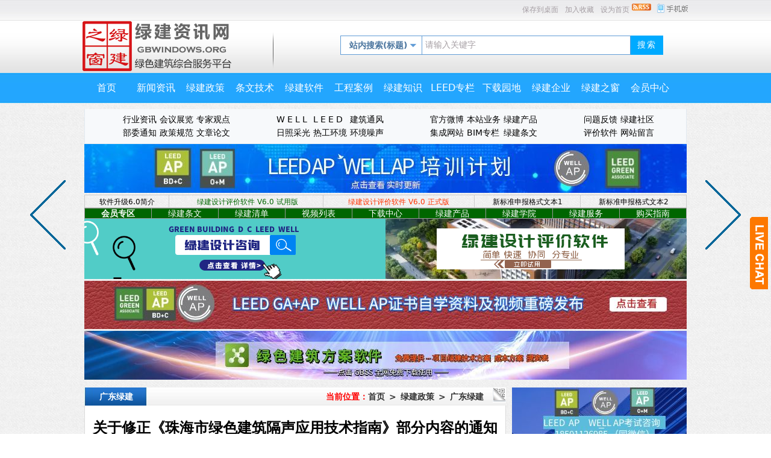

--- FILE ---
content_type: text/html; charset=UTF-8
request_url: http://www.gbwindows.cn/news/15058.html
body_size: 8969
content:
<!DOCTYPE html>
<html class="site_show">
<head>
	<meta http-equiv="Content-Type" content="text/html; charset=utf-8">
	<meta http-equiv="X-UA-Compatible" content="IE=Edge,chrome=1">
	<title>关于修正《珠海市绿色建筑隔声应用技术指南》部分内容的通知_广东绿建_绿建政策_绿建资讯网</title>
	<meta name="keywords" content="关于修正《珠海市绿色建筑隔声应用技术指南》部分内容的通知,,,,,,,,,,,点击查阅：关于修正《珠海市绿色建筑隔声应用技术指南》部分内容的通知,,,,,,,,来源：珠海市住房和城乡建设局" />
	<meta name="description" content=" 关于修正《珠海市绿色建筑隔声应用技术指南》部分内容的通知  点击查阅：关于修正《珠海市绿色建筑隔声应用技术指南》部分内容的通知来源：珠海市住房和城乡建设局..." />
	<meta http-equiv="Cache-Control" content="no-transform" />
	<meta http-equiv="Cache-Control" content="no-siteapp" />
	<meta name="applicable-device" content="pc" />
	<meta http-equiv="mobile-agent" content="format=xhtml; url=http://www.gbwindows.org/wap/news/15058.html" />
	<meta http-equiv="mobile-agent" content="format=html5; url=http://www.gbwindows.org/wap/news/15058.html" />
	<meta http-equiv="mobile-agent" content="format=wml; url=http://www.gbwindows.org/wap/news/15058.html" />
	<link rel="alternate" media="only screen and(max-width: 640px)" href="http://www.gbwindows.org/wap/news/15058.html" />
	<meta property="og:type" content="news" />
	<meta property="og:title" content="关于修正《珠海市绿色建筑隔声应用技术指南》部分内容的通知" />
	<meta property="og:description" content=" 关于修正《珠海市绿色建筑隔声应用技术指南》部分内容的通知  点击查阅：关于修正《珠海市绿色建筑隔声应用技术指南》部分内容的通知来源：珠海市住房和城乡建设局..." />
	<meta property="og:image" content="http://www.gbwindows.cn/upFiles/infoImg/202106/202106251349567296.png" />
	<meta property="og:url" content="http://www.gbwindows.cn/news/15058.html" />
	<meta property="og:release_date" content="2021-06-25 13:46:44" />

	<link rel="icon" href="../favicon.ico" type="image/x-icon" />
	<link rel="shortcut icon" href="../favicon.ico" type="image/x-icon" />
		<link rel="alternate" type="application/rss+xml" title="绿建资讯网 RSS Feed" href="../rss.php?typeStr=&maxNum=50" />
	
	<script language="javascript" type="text/javascript">
	var webTypeName='show';
	var webDataID='0';
	var dbPathPart='../';
	var webPathPart='../';
	var jsPathPart='../';
	var wapUrl='http://www.gbwindows.org/wap/news/15058.html';
	</script>
	<script language="javascript" type="text/javascript" src="../js/inc/jquery.min.js?v=6.01"></script>
	<script language="javascript" type="text/javascript" src="../js/inc/common.js?v=6.01"></script>
	<script language="javascript" type="text/javascript" src="../cache/js/configJs.js?v=6.01&v2=20240923153855"></script>
	<script language="javascript" type="text/javascript" src="../cache/js/OTca.js?v=20251022122128"></script>

	<script language="javascript" type="text/javascript" src="../template/def_blue/js/top.js"></script>
	<link href="../template/def_blue/images/style.css?v=6.01" rel="stylesheet" type="text/css" />
	<link rel="stylesheet" href="../cache/web/site.css?v=6.01" type="text/css" media="all" />

	
	
</head>
<body style="" >


			<link href="../tools/rocketToTop/huojian.css" rel="stylesheet" type="text/css" />
			<script src="../tools/rocketToTop/huojian.js"></script>
			<div style="display: none;" id="rocket-to-top">
				<div style="opacity:0;display: block;" class="level-2"></div>
				<div class="level-3"></div>
			</div>
			

<a name="toTop"></a>
<div id="topArea">
	<div class="topArea">
		<div class="topArea1">
			<ul>
				<li>
					<span id="topUserBox"></span>
				</li>
			</ul>
		</div>
        <div class="topArea2">
			<a href="http://www.gbwindows.org/wap/" target="_blank" onclick='SetCookie("wap_otcms","wap");document.location.href="../selWapPc.php?go=wap&goUrl=http%3A%2F%2Fwww.gbwindows.org%2Fwap%2F";return false;'><img id="topWapBtn" src="../inc_img/wap2.gif" alt="WAP手机版" /></a>
							<a href="../rss.php?mudi=web" target="_blank"><img src="../inc_img/rss.gif" alt="RSS订阅" style="margin:6px 0 0 4px;cursor:pointer;float:right;" /></a>
						<span onclick="document.location.href='../deal.php?mudi=desktopUrl';" title="保存到桌面" class="font1_2d pointer">保存到桌面</span>&ensp;
			<span onclick="AddFavorite(document.location.href,document.title);" title="加入收藏" class="font1_2d pointer">加入收藏</span>&ensp;
			<span id="setHomeA" onclick="SetHome($id('setHomeA'),document.location.href);" title="设为首页" class="font1_2d pointer">设为首页</span>
        </div>
		<span id='wapQrBox' style='width:152px;position:relative;float:right;z-index:99999;display:none;'></span>
	</div>
</div>

<div id="topLogo">
	<div class="topLogo">
    	<div class="logo fl"><table style='height:100%;'><tr><td><a href="../"><img src="../upFiles/images/2019/201907301817362985.png" alt="绿建资讯网" title="绿建资讯网" class="logoImg" /></a></td></tr></table></div>
        <div class="topLogo1 fl"> </div>
        
        <div class="topLogo2 fl">
			<form id="referForm" name="referForm" method="get" action="" onsubmit="return CheckRefForm()">
			<input type="hidden" id="mudi2" name="mudi2" value="refer" />
			
				<input type="hidden" id="refMode" name="refMode" value="theme" />

<div class="referTheme fl">
	<i class="referTheme_t">站内搜索(标题)</i>
	<p class="referTheme_p" style="display: none;">
<a href="javascript:void(0);" target="_self" title="站内搜索(标题)" valu="theme">站内搜索(标题)</a>
	</p>
</div>
			<label class="fl referCont"><input type="text" id="refContent" name="refContent" class="searchInput" value="" /></label>
			<label class="fl referBtn"><input type="submit" class="searchBtn button" value="搜索" /></label>
			</form>
    	</div>
    </div>
</div>

<div id="nav">
	<div class="navMain navMenuNum12">
    	<ul class="topnav">
		<li id="tabmenu1" class="b"><div class="itemMenu"><a href="../" style="" target="_self"><span>首页</span></a></div>
</li><li id="tabmenu2" class="b"><div class="itemMenu"><a href="../news/list_11.html" style="" target="_self"><span>新闻资讯</span></a></div>
</li><li id="tabmenu3" class="b"><div class="itemMenu"><a href="../news/list_12.html" style="" target="_self"><span>绿建政策</span></a></div>
</li><li id="tabmenu4" class="b"><div class="itemMenu"><a href="../news/list_142.html" style="" target="_self"><span>条文技术</span></a></div>
</li><li id="tabmenu5" class="b"><div class="itemMenu"><a href="../news/list_43.html" style="" target="_self"><span>绿建软件</span></a></div>
</li><li id="tabmenu6" class="b"><div class="itemMenu"><a href="../news/list_16.html" style="" target="_self"><span>工程案例</span></a></div>
</li><li id="tabmenu7" class="b"><div class="itemMenu"><a href="../news/list_44.html" style="" target="_self"><span>绿建知识</span></a></div>
</li><li id="tabmenu8" class="b"><div class="itemMenu"><a href="../news/list_217.html" style="" target="_self"><span>LEED专栏</span></a></div>
</li><li id="tabmenu9" class="b"><div class="itemMenu"><a href="../news/list_45.html" style="" target="_self"><span>下载园地</span></a></div>
</li><li id="tabmenu10" class="b"><div class="itemMenu"><a href="../news/list_138.html" style="" target="_self"><span>绿建企业</span></a></div>
</li><li id="tabmenu11" class="b"><div class="itemMenu"><a href="../news/list_195.html" style="" target="_self"><span>绿建之窗</span></a></div>
</li><li id="tabmenu12" class="b"><div class="itemMenu"><a href="../news/list_136.html" style="" target="_self"><span>会员中心</span></a></div>
</li><div class="clr"></div>
		</ul>   
  </div>
</div>

<div class="mainArea">
	<div class="ca3Style"><script type="text/javascript">OTca('ot003');</script></div>
	
	<div class="ca4Style"><script type="text/javascript">OTca('ot004');</script></div>
	

<div class="htmlBody">
<div class="height10"></div>
<div class="clr"></div>

<input type="hidden" id="contentImgMaxWidth" name="contentImgMaxWidth" value="665" />
<div class="mainBody">
	<div class="areaL subWebLR">
		<div class="pageBox">
		<dl>
			<div class="newsContBox">
        	<div class="tabTitle">广东绿建</div>
            <div class="tabPoint">
								<div class="right pointer"><img src="../inc_img/qrcode2.png" id="newsQRcodeBtn" /></div>
								<strong><span class="font2_1 pointFontClass">当前位置：</span><a href="../">首页</a>&ensp;&gt;&ensp;<a href="../news/list_12.html" target="_self">绿建政策</a>&ensp;&gt;&ensp;<a href="../news/list_93.html" target="_self">广东绿建</a></strong>
			</div>
            <div class="clr"></div>
        </div>
			<dd class="webBox">
				<span id='newsQrBox' style='width:170px;position:relative;float:right;z-index:99999;display:none;'></span>
				
			<input type="hidden" id="dataType" name="dataType" value="news" />
			<input type="hidden" id="isReply" name="isReply" value="0" />
			<input type="hidden" id="infoID" name="infoID" value="15058" />
			<input type="hidden" id="isUserCheck" name="isUserCheck" value="0" />
			<input type="hidden" id="isEnc" name="isEnc" value="0" />
			<input type="hidden" id="voteMode" name="voteMode" value="11" />
			<input type="hidden" id="pageValue" name="pageValue" value="1" />
			
				<div class="a">
					<h1>关于修正《珠海市绿色建筑隔声应用技术指南》部分内容的通知</h1>
					<div class="addi2">
						时间：2021-06-25 13:46:44&ensp;&ensp;						作者：GBWindows&ensp;&ensp;						来源：珠海市绿色建筑协会&ensp;&ensp;						阅读：<span id="infoReadNum">3558</span>&ensp;&ensp;											</div>
					<div class="clr"></div>
				</div>

				<script language="javascript" type="text/javascript">AjaxGetDeal("../deal_js.php?mudi=newsDeal&dataID=15058&isNoReturn=1");</script>
				<div style="margin:2px 0 0 0 auto; width:688px; overflow:hidden; text-align:center;" class="caClass"><div class="ca16Style"><script type="text/javascript">OTca('ot016');</script></div></div>
				<div class="clr"></div>
				<div class="b">
											<div class="note">
						<b>内容摘要：</b> 关于修正《珠海市绿色建筑隔声应用技术指南》部分内容的通知  点击查阅：关于修正《珠海市绿色建筑隔声应用技术指南》部分内容的通知来源：珠海市住房和城乡建设局...
					</div>
											
					<div style="float:left; text-align:center;" class="caClass ca17Style"><script type="text/javascript">OTca('ot017');</script></div>

					<div id="newsContent"><div><p style="text-align:center;">
	<img alt="关于修正《珠海市绿色建筑隔声应用技术指南》部分内容的通知" title="关于修正《珠海市绿色建筑隔声应用技术指南》部分内容的通知"   src="../upFiles/infoImg/202106/202106251349567296.png" border="0" /> 
</p>
<p>
	<br />
</p>
<div>
	<div>
		<h1 style="text-align:center;">
			<span style="font-size:18px;">关于修正《珠海市绿色建筑隔声应用技术指南》部分内容的通知</span> 
		</h1>
	</div>
</div>
<p style="text-align:center;">
	&nbsp;<img alt="关于修正《珠海市绿色建筑隔声应用技术指南》部分内容的通知" title="关于修正《珠海市绿色建筑隔声应用技术指南》部分内容的通知"   src="../upFiles/infoImg/202106/202106251353396410.png" border="0" /> 
</p>
<p style="text-align:center;">
	<img alt="关于修正《珠海市绿色建筑隔声应用技术指南》部分内容的通知" title="关于修正《珠海市绿色建筑隔声应用技术指南》部分内容的通知"   src="../upFiles/infoImg/202106/202106251354578294.png" border="0" /> 
</p>
<p>
	<br />
</p>
<p>
	<span style="font-size:16px;"><a href="https://www.zhslsjzxh.com/filedownload/329435" style="font-size:14px;white-space:normal;"><span style="color:#2C3E50;"><span style="font-size:16px;color:#0000CC;">点击查阅：</span><u><span style="font-size:16px;color:#0000CC;">关于修正《珠海市绿色建筑隔声应用技术指南》部分内容的通知</span></u></span></a><span style="font-size:16px;color:#0000CC;"></span><br />
</span> 
</p>
<p>
	<span style="font-size:16px;">来源：珠海市住房和城乡建设局<span style="background-color:#0033cc;"></span></span> 
</p>
<p>
	<br />
</p></u><div id="newsEncCont"></div></div></div>
					<div class="clr"></div>

					<div><p>
	<span style="color:#666666;font-size:12px;font-family:KaiTi_GB2312;"><span>声明：本站所有内容，凡注明来源：绿建之窗”或“本站原创”的文字、图片等，版权均属本网所有，其他媒体、网站等如需转载、转贴，请注明来源为“绿建之窗”。凡注明"来源：XXX"的内容，为本网转载自其他媒体，转载目的是传递更多信息，并不代表本网赞同其观点和对其真实性负责。如有侵权，也请第一时间联系我们。对不遵守声明或其他违法、恶意使用本网内容者，本站保留追究其法律责任的权利。管理员QQ：&nbsp; 4993067&nbsp;<span style="color:#666666;font-family:KaiTi_GB2312;font-size:12px;white-space:normal;">32533240，紧急联系方式：18501126985 13693161205。</span></span><span style="font-family:KaiTi_GB2312;"></span></span> 
</p></div>
			<link type="text/css" rel="stylesheet" href="../tools/dashang/dashang.css?v=6.01">
			<script language="javascript" type="text/javascript" src="../appJs.php?mudi=dashang&userID=0"></script>
			<script language="javascript" type="text/javascript" src="../cache/js/dashang.js?v=6.01"></script>
			<div id="contWapQrCode"></div><a class="pagePrev" href="../news/15043.html" title="关于印发《广东省绿色社区创建行动实施方案》的函"></a><a class="pageNext" href="../news/15104.html" title="阳江市住房和城乡建设局关于认真做好绿色建筑工程验收工作的通知"></a>
					<div style="margin:0 auto; width:660px; overflow:hidden; text-align:center;" class="caClass"><div class="ca10Style"><script type="text/javascript">OTca('ot010');</script></div></div><br />

					<div class="mark">
						<span class="font2_2">标签：</span><a href="../news/?list_mark-%E5%85%B3%E4%BA%8E%E4%BF%AE%E6%AD%A3%E3%80%8A%E7%8F%A0%E6%B5%B7%E5%B8%82%E7%BB%BF%E8%89%B2%E5%BB%BA%E7%AD%91%E9%9A%94%E5%A3%B0%E5%BA%94%E7%94%A8%E6%8A%80%E6%9C%AF%E6%8C%87%E5%8D%97%E3%80%8B%E9%83%A8%E5%88%86%E5%86%85%E5%AE%B9%E7%9A%84%E9%80%9A%E7%9F%A5.html" class="font1_2d" target="_blank">关于修正《珠海市绿色建筑隔声应用技术指南》部分内容的通知</a>&ensp;&ensp;<a href="../news/?list_mark-.html" class="font1_2d" target="_blank"></a>&ensp;&ensp;<a href="../news/?list_mark-.html" class="font1_2d" target="_blank"></a>&ensp;&ensp;<a href="../news/?list_mark-.html" class="font1_2d" target="_blank"></a>&ensp;&ensp;<a href="../news/?list_mark-.html" class="font1_2d" target="_blank"></a>&ensp;&ensp;<a href="../news/?list_mark-.html" class="font1_2d" target="_blank"></a>&ensp;&ensp;<a href="../news/?list_mark-.html" class="font1_2d" target="_blank"></a>&ensp;&ensp;<a href="../news/?list_mark-.html" class="font1_2d" target="_blank"></a>&ensp;&ensp;<a href="../news/?list_mark-.html" class="font1_2d" target="_blank"></a>&ensp;&ensp;<a href="../news/?list_mark-.html" class="font1_2d" target="_blank"></a>&ensp;&ensp;<a href="../news/?list_mark-.html" class="font1_2d" target="_blank"></a>&ensp;&ensp;<a href="../news/?list_mark-%E7%82%B9%E5%87%BB%E6%9F%A5%E9%98%85%EF%BC%9A%E5%85%B3%E4%BA%8E%E4%BF%AE%E6%AD%A3%E3%80%8A%E7%8F%A0%E6%B5%B7%E5%B8%82%E7%BB%BF%E8%89%B2%E5%BB%BA%E7%AD%91%E9%9A%94%E5%A3%B0%E5%BA%94%E7%94%A8%E6%8A%80%E6%9C%AF%E6%8C%87%E5%8D%97%E3%80%8B%E9%83%A8%E5%88%86%E5%86%85%E5%AE%B9%E7%9A%84%E9%80%9A%E7%9F%A5.html" class="font1_2d" target="_blank">点击查阅：关于修正《珠海市绿色建筑隔声应用技术指南》部分内容的通知</a>&ensp;&ensp;<a href="../news/?list_mark-.html" class="font1_2d" target="_blank"></a>&ensp;&ensp;<a href="../news/?list_mark-.html" class="font1_2d" target="_blank"></a>&ensp;&ensp;<a href="../news/?list_mark-.html" class="font1_2d" target="_blank"></a>&ensp;&ensp;<a href="../news/?list_mark-.html" class="font1_2d" target="_blank"></a>&ensp;&ensp;<a href="../news/?list_mark-.html" class="font1_2d" target="_blank"></a>&ensp;&ensp;<a href="../news/?list_mark-.html" class="font1_2d" target="_blank"></a>&ensp;&ensp;<a href="../news/?list_mark-.html" class="font1_2d" target="_blank"></a>&ensp;&ensp;<a href="../news/?list_mark-%E6%9D%A5%E6%BA%90%EF%BC%9A%E7%8F%A0%E6%B5%B7%E5%B8%82%E4%BD%8F%E6%88%BF%E5%92%8C%E5%9F%8E%E4%B9%A1%E5%BB%BA%E8%AE%BE%E5%B1%80.html" class="font1_2d" target="_blank">来源：珠海市住房和城乡建设局</a>&ensp;&ensp;
						<div class='right' style='margin-top:8px;'><!-- Baidu Button BEGIN -->
<div id="bdshare" class="bdshare_t bds_tools get-codes-bdshare">
	<span class="bds_more">分享到：</span>
	<a class="bds_qzone">QQ空间</a>
	<a class="bds_tsina">新浪微博</a>
	<a class="bds_renren">人人网</a>
	<a class="bds_kaixin001">开心网</a>
	<a class="bds_hi">百度空间</a>
	<a class="bds_hx">和讯</a>
	<a class="bds_ty">天涯社区</a>
	<a class="shareCount"></a>
</div>
<script type="text/javascript" id="bdshare_js" data="type=tools&uid=379763" ></script>
<script type="text/javascript" id="bdshell_js"></script>
<script type="text/javascript">
	document.getElementById("bdshell_js").src = "http://bdimg.share.baidu.com/static/js/shell_v2.js?t=" + new Date().getHours();
</script>
<!-- Baidu Button END --></div>						<div class="clr"></div>
					</div>
				</div>

									<div id="voteBox" class="d list">
							<center><div class="bdlikebutton"></div>
<script id="bdlike_shell"></script>
<script>
var bdShare_config = {
	"type":"large",
	"color":"blue",
	"uid":"0",
	"likeText":"该文章不错，谢谢分享",
	"likedText":"谢谢支持！",
	"share":"yes"
};
document.getElementById("bdlike_shell").src="http://bdimg.share.baidu.com/static/js/like_shell.js?t=" + Math.ceil(new Date()/3600000);
</script></center>					</div>
					<div style="margin:0 auto; width:660px; overflow:hidden; text-align:center;" class="caClass"><div class="ca24Style"><script type="text/javascript">OTca('ot024');</script></div></div>
					<div class="clr"></div>
								
									<div class="c">
						上一篇：<a href="../news/15043.html">关于印发《广东省绿色社区创建行动实施方案》的函</a><br />
						下一篇：<a href="../news/15104.html">阳江市住房和城乡建设局关于认真做好绿色建筑工程验收工作的通知</a>
					</div>
							</dd>
		</dl>
		</div>
		<div class="clr"></div>

					<div style="width:700px; overflow:hidden; text-align:center;" class="caClass"><div class="ca25Style"><script type="text/javascript">OTca('ot025');</script></div></div>
			<div class="clr"></div>
			<div class="markBox">
			<dl>
				<dt>相关文章</dt>
				<dd class="listArrow3">
					<ul>
						
					<li>
						<div class="fr">&ensp;02-21</div>
						<a href="https://www.gbwindows.net/news/3373.html" class="font1_1" style="font-weight:bold;" target="_blank" title="培训|关于发布2026年LEED/WELL AP资质全年培训的通知">培训|关于发布2026年LEED/WELL AP资质全年培训的通知</a>
					</li>
					
					<li>
						<div class="fr">&ensp;06-24</div>
						<a href="../news/15057.html" class="font1_1" style="" target="_blank" title="绿建之窗-绿色建筑项目咨询服务">绿建之窗-绿色建筑项目咨询服务</a>
					</li>
					
					<li>
						<div class="fr">&ensp;06-23</div>
						<a href="../news/15056.html" class="font1_1" style="" target="_blank" title="住房和城乡建设部办公厅关于做好三星级绿色建筑标识申报工作的通知">住房和城乡建设部办公厅关于做好三星级绿色建筑标识申报工作的通知</a>
					</li>
					
					<li>
						<div class="fr">&ensp;06-23</div>
						<a href="../news/15055.html" class="font1_1" style="" target="_blank" title="绿色建材产品分级认证实施细则专家审查会在京举行">绿色建材产品分级认证实施细则专家审查会在京举行</a>
					</li>
					
					<li>
						<div class="fr">&ensp;06-23</div>
						<a href="../news/15054.html" class="font1_1" style="" target="_blank" title="关于绿色建材产品认证实施细则编制、备案和审核的技术决议">关于绿色建材产品认证实施细则编制、备案和审核的技术决议</a>
					</li>
					
					<li>
						<div class="fr">&ensp;06-22</div>
						<a href="../news/15053.html" class="font1_1" style="" target="_blank" title="关于印发宁波市绿色社区建设行动实施方案的通知">关于印发宁波市绿色社区建设行动实施方案的通知</a>
					</li>
					
					<li>
						<div class="fr">&ensp;06-21</div>
						<a href="../news/15052.html" class="font1_1" style="" target="_blank" title="绿建集成平台会员十大权益，助力绿建从业者学习绿建!">绿建集成平台会员十大权益，助力绿建从业者学习绿建!</a>
					</li>
					
					<li>
						<div class="fr">&ensp;06-18</div>
						<a href="../news/15051.html" class="font1_1" style="" target="_blank" title="《绿建设计评价软件V4.0》6月18日再次升级，欢迎试用">《绿建设计评价软件V4.0》6月18日再次升级，欢迎试用</a>
					</li>
					
					</ul>
				</dd>
			</dl>
			</div>
			<div class="clr"></div>
		
			</div>
	<div class="areaR">

		<div class="caClass rightCa0 ca11Style"><script type="text/javascript">OTca('ot011');</script></div>
<div class="clr"></div>

	<div class="rightBox"><h2>绿建政策</h2></div>
	<div class="rightRankBox">
		<ul>
			
						<li><a href="../news/list_192.html" target="_self">部委通知</a></li>
						
						<li><a href="../news/list_74.html" target="_self">政策规范</a></li>
						
						<li><a href="../news/list_91.html" target="_self">北京绿建</a></li>
						
						<li><a href="../news/list_92.html" target="_self">上海绿建</a></li>
						
						<li><a href="../news/list_93.html" target="_self">广东绿建</a></li>
						
						<li><a href="../news/list_148.html" target="_self">深圳绿建</a></li>
						
						<li><a href="../news/list_95.html" target="_self">天津绿建</a></li>
						
						<li><a href="../news/list_96.html" target="_self">重庆绿建</a></li>
						
						<li><a href="../news/list_97.html" target="_self">山东绿建</a></li>
						
						<li><a href="../news/list_98.html" target="_self">江苏绿建</a></li>
						
						<li><a href="../news/list_224.html" target="_self">浙江绿建</a></li>
						
						<li><a href="../news/list_100.html" target="_self">福建绿建</a></li>
						
						<li><a href="../news/list_101.html" target="_self">东北绿建</a></li>
						
						<li><a href="../news/list_104.html" target="_self">内蒙绿建</a></li>
						
						<li><a href="../news/list_120.html" target="_self">广西绿建</a></li>
						
						<li><a href="../news/list_105.html" target="_self">河北绿建</a></li>
						
						<li><a href="../news/list_106.html" target="_self">河南绿建</a></li>
						
						<li><a href="../news/list_107.html" target="_self">山西绿建</a></li>
						
						<li><a href="../news/list_109.html" target="_self">湖北绿建</a></li>
						
						<li><a href="../news/list_110.html" target="_self">湖南绿建</a></li>
						
						<li><a href="../news/list_111.html" target="_self">安徽绿建</a></li>
						
						<li><a href="../news/list_112.html" target="_self">江西绿建</a></li>
						
						<li><a href="../news/list_121.html" target="_self">四川绿建</a></li>
						
						<li><a href="../news/list_122.html" target="_self">海南绿建</a></li>
						
						<li><a href="../news/list_108.html" target="_self">西北绿建</a></li>
						
						<li><a href="../news/list_231.html" target="_self">云贵绿建</a></li>
						
		</ul>
	<div class="clr"></div>
	</div>

	<div class="clr"></div>
	<div class="height10"></div>
	<div class="clr"></div>

	<div class="rightBox"><h2>本栏最新更新</h2></div>
	<div class="rightListBox">
		<ul>

						<li>
							<div class="fr font1_1 defFontClass">&ensp;11-15</div><a href="../news/16461.html" class="font1_1" style="" target="_blank" title="广州：发布《促进绿色建筑和建筑节能发展资金支持实施办法》（附解读）">广州：发布《促进绿色建筑和建筑节能发展资金支持实施办法》（附解读）</a>
						</li>
						
						<li>
							<div class="fr font1_1 defFontClass">&ensp;08-05</div><a href="../news/16079.html" class="font1_1" style="" target="_blank" title="关于印发《江门市促进绿色建筑发展若干激励措施》的通知">关于印发《江门市促进绿色建筑发展若干激励措施》的通知</a>
						</li>
						
						<li>
							<div class="fr font1_1 defFontClass">&ensp;06-21</div><a href="../news/16040.html" class="font1_1" style="" target="_blank" title="广州市住房和城乡建设局关于政府投资公共建筑项目全面执行《近零能耗建筑技术标准》的通知">广州市住房和城乡建设局关于政府投资公共建筑项目全面执行《近零能耗建筑技术标准》的通知</a>
						</li>
						
						<li>
							<div class="fr font1_1 defFontClass">&ensp;06-04</div><a href="https://www.gbwindows.net/news/3146.html" class="font1_1" style="" target="_blank" title="广州市住房和城乡建设局：超低能耗建筑奖励3%容积率">广州市住房和城乡建设局：超低能耗建筑奖励3%容积率</a>
						</li>
						
						<li>
							<div class="fr font1_1 defFontClass">&ensp;01-29</div><a href="https://www.gbwindows.net/news/2850.html" class="font1_1" style="" target="_blank" title="关于印发广东省城乡建设领域碳达峰实施方案的通知">关于印发广东省城乡建设领域碳达峰实施方案的通知</a>
						</li>
						
						<li>
							<div class="fr font1_1 defFontClass">&ensp;01-17</div><a href="https://www.gbwindows.net/news/2839.html" class="font1_1" style="" target="_blank" title="《广州市绿色建筑和建筑节能管理规定》">《广州市绿色建筑和建筑节能管理规定》</a>
						</li>
						
						<li>
							<div class="fr font1_1 defFontClass">&ensp;01-13</div><a href="https://www.gbwindows.net/news/2836.html" class="font1_1" style="" target="_blank" title="珠海经济特区绿色建筑管理办法">珠海经济特区绿色建筑管理办法</a>
						</li>
						
						<li>
							<div class="fr font1_1 defFontClass">&ensp;04-14</div><a href="../news/15711.html" class="font1_1" style="" target="_blank" title="珠海拟修订《绿色建筑管理办法》多项举措在全省首开先河">珠海拟修订《绿色建筑管理办法》多项举措在全省首开先河</a>
						</li>
						
						<li>
							<div class="fr font1_1 defFontClass">&ensp;12-01</div><a href="../news/15605.html" class="font1_1" style="" target="_blank" title="推进城乡建设绿色低碳发展的广东实践">推进城乡建设绿色低碳发展的广东实践</a>
						</li>
						
						<li>
							<div class="fr font1_1 defFontClass">&ensp;10-19</div><a href="../news/15541.html" class="font1_1" style="" target="_blank" title="广东：政策引领建筑“绿色化”">广东：政策引领建筑“绿色化”</a>
						</li>
						</ul>

	</div>
	<div class="clr"></div>

	<div class="height10"></div>
	<div class="clr"></div>
	<div class="caClass rightCa0 ca15Style"><script type="text/javascript">OTca('ot015');</script></div>

	<div class="rightBox"><h2>本栏推荐</h2></div>
	<div class="rightRecomBox">
		<ul>

						<li>
							<a href="../news/13235.html" class="font1_1" style="" target="_blank" title="广州市建筑节能与墙材革新管理办公室关于 印发《广州市绿色建筑设计说明 专篇（GB/T 50378-2019 示范文本）》的通知">广州市建筑节能与墙材革新管理办公室关于 印发《广州市绿色建筑设计说明 专篇（GB/T 50378-2019 示范文本）》的通知</a>
						</li>
						
						<li>
							<a href="../news/12853.html" class="font1_1" style="" target="_blank" title="广东省住房和城乡建设厅转发住房城乡建设部关于进一步规范绿色建筑评价管理工作的通知">广东省住房和城乡建设厅转发住房城乡建设部关于进一步规范绿色建筑评价管理工作的通知</a>
						</li>
						
						<li>
							<a href="../news/12852.html" class="font1_1" style="" target="_blank" title="广东省住房和城乡建设厅关于印发广东省 “十三五”建筑节能与绿色建筑发展规划的通知">广东省住房和城乡建设厅关于印发广东省 “十三五”建筑节能与绿色建筑发展规划的通知</a>
						</li>
						
						<li>
							<a href="../news/12854.html" class="font1_1" style="" target="_blank" title="广东省人民政府办公厅关于大力发展装配式建筑的实施意见">广东省人民政府办公厅关于大力发展装配式建筑的实施意见</a>
						</li>
						
						<li>
							<a href="../news/12855.html" class="font1_1" style="" target="_blank" title="广东省人民政府办公厅关于印发广东省绿色建筑行动实施方案的通知">广东省人民政府办公厅关于印发广东省绿色建筑行动实施方案的通知</a>
						</li>
						
						<li>
							<a href="../news/5219.html" class="font1_1" style="" target="_blank" title="关于发布《绿色建筑工程咨询、设计及施工图审查收费标准（试行）》的通知">关于发布《绿色建筑工程咨询、设计及施工图审查收费标准（试行）》的通知</a>
						</li>
						
						<li>
							<a href="../news/1152.html" class="font1_1" style="" target="_blank" title="广东省建筑节能设计说明专篇">广东省建筑节能设计说明专篇</a>
						</li>
						
						<li>
							<a href="../news/578.html" class="font1_1" style="" target="_blank" title="广州率先将绿色建筑建设管理要求纳入立法">广州率先将绿色建筑建设管理要求纳入立法</a>
						</li>
						</ul>

	</div>
	<div class="clr"></div>

	<div class="height10"></div>
	<div class="clr"></div>

	<div class="rightBox"><h2>阅读排行</h2></div>
	<div class="rightListBox">
		<ul>

						<li>
							<a href="../news/5219.html" class="font1_1" style="" target="_blank" title="关于发布《绿色建筑工程咨询、设计及施工图审查收费标准（试行）》的通知">关于发布《绿色建筑工程咨询、设计及施工图审查收费标准（试行）》的通知</a>
						</li>
						
						<li>
							<a href="../news/13235.html" class="font1_1" style="" target="_blank" title="广州市建筑节能与墙材革新管理办公室关于 印发《广州市绿色建筑设计说明 专篇（GB/T 50378-2019 示范文本）》的通知">广州市建筑节能与墙材革新管理办公室关于 印发《广州市绿色建筑设计说明 专篇（GB/T 50378-2019 示范文本）》的通知</a>
						</li>
						
						<li>
							<a href="../news/12561.html" class="font1_1" style="" target="_blank" title="广东省执行绿色建筑评价标准2019国标及省标的通知">广东省执行绿色建筑评价标准2019国标及省标的通知</a>
						</li>
						
						<li>
							<a href="../news/1215.html" class="font1_1" style="" target="_blank" title="广东省建筑节能协会关于发布《绿色建筑工程咨询、设计及施工图审查收费标准（试行）》的通知">广东省建筑节能协会关于发布《绿色建筑工程咨询、设计及施工图审查收费标准（试行）》的通知</a>
						</li>
						
						<li>
							<a href="../news/1092.html" class="font1_1" style="" target="_blank" title="关于发布《绿色建筑工程咨询、设计及施工图审查收费标准&nbsp;（试行）》的通知">关于发布《绿色建筑工程咨询、设计及施工图审查收费标准&nbsp;（试行）》的通知</a>
						</li>
						
						<li>
							<a href="../news/1152.html" class="font1_1" style="" target="_blank" title="广东省建筑节能设计说明专篇">广东省建筑节能设计说明专篇</a>
						</li>
						
						<li>
							<a href="../news/12906.html" class="font1_1" style="" target="_blank" title="广州市住房和城乡建设委员会关于印发《广州市绿色建筑量质齐升三年行动实施方案（2018-2020年）》的通知">广州市住房和城乡建设委员会关于印发《广州市绿色建筑量质齐升三年行动实施方案（2018-2020年）》的通知</a>
						</li>
						
						<li>
							<a href="../news/14890.html" class="font1_1" style="" target="_blank" title="广州市城建领导小组办公室关于明确绿色建筑标准执行有关事项的通知">广州市城建领导小组办公室关于明确绿色建筑标准执行有关事项的通知</a>
						</li>
						
						<li>
							<a href="../news/14824.html" class="font1_1" style="" target="_blank" title="东莞市住建局发布《关于明确我市绿色建筑执行标准有关事项的通知》">东莞市住建局发布《关于明确我市绿色建筑执行标准有关事项的通知》</a>
						</li>
						
						<li>
							<a href="../news/13122.html" class="font1_1" style="" target="_blank" title="广东省住房和城乡建设厅关于发布广东省标准《装配式建筑评价标准》的公告">广东省住房和城乡建设厅关于发布广东省标准《装配式建筑评价标准》的公告</a>
						</li>
						</ul>

	</div>
	<div class="clr"></div>


<div class="floatWin caClass rightCa0 ca12Style">
	<script type="text/javascript">OTca('ot012');</script>
</div>
<div class="clr"></div>
	</div>
	<div class="clr"></div>
</div>
</div>
<div class="clr"></div>

<div class="mainBody">
	<a name="toBottom"></a>
	<div class="height1"></div>
	<div class="clr"></div>

	<div class="caClass ca13Style"><script type="text/javascript">OTca('ot013');</script></div>
	
	

	<div class="height10"></div>
	<div class="clr"></div>

	<div class="bottomMenu">
		<a href="http://www.gbwindows.org" style="color:#000000;" class="font1_1" target="_blank">首页</a>&ensp;-&ensp;<a href="../news/web_6.html" style="" class="font1_1">本站业务</a>&ensp;-&ensp;<a href="http://www.gbwindows.com.cn" style="" class="font1_1" target="_blank">评价软件</a>&ensp;-&ensp;<a href="../news/web_5.html" style="" class="font1_1">关于我们</a>&ensp;-&ensp;<a href="../sitemap.html" style="" class="font1_1" target="_blank">网站地图</a>&ensp;-&ensp;<a href="https://www.gbwindows.net/form/feedback.html" style="" class="font1_1" target="_blank">留言本</a>&ensp;-&ensp;<a href="http://www.gbwindows.cn/wap/" style="" class="font1_1" target="_blank">WAP手机版</a>&ensp;-&ensp;<a href="https://www.gbwindows.net/join/" style="" class="font1_1" target="_blank">本站招聘</a>&ensp;-&ensp;<a href="http://www.gbwindows.net/ow-forum/" style="" class="font1_1" target="_blank">问题反馈</a>&ensp;-&ensp;<a href="https://www.gbwindows.net/download/" style="color:#000000;" class="font1_1" target="_blank">下载中心</a>&ensp;-&ensp;<a href="https://www.gbwindows.net/notice/568.html" style="font-weight:bold;color:#ff0000;" class="font1_1" target="_blank">配套资料</a>&ensp;-&ensp;<a href="https://www.gbwindows.org/news/web_46.html" style="" class="font1_1" target="_blank">广告合作</a>
	</div>

	<div class="bottomLine"></div>
	<div class="bottomCopyright">
		<!--可信网站LOGO安装开始-->
<script id="kXScript" type="text/javascript" src="http://kxlogo.knet.cn/seallogo.dll?sn=e190802110108789497rej000000&h=39"></script>
<!--可信网站LOGO安装结束-->
<p align="center">
	<span style="font-size:12px;"><strong><span style="color:#009900;font-size:14px;">通信地址</span></strong><span style="font-size:14px;">：</span></span><span style="font-size:12px;"> </span><span style="line-height:1.6;font-size:12px;"><span style="font-size:14px;">北京市丰台区南四环西路128号院诺德中心一期2号楼12层1201室&nbsp; &nbsp;</span><strong><span style="color:#009900;font-size:14px;">邮编</span></strong><span style="font-size:14px;">：100070&nbsp;</span></span><span style="font-size:14px;">网站合作</span><span style="font-size:14px;">：</span><span style="font-size:14px;">QQ：<span style="text-align:-webkit-center;white-space:normal;">1658253059&nbsp; 电话：</span>&nbsp;</span><span style="font-size:14px;">13693161205&nbsp;</span><span style="font-size:14px;">18501126985</span> 
</p>
<center>
	绿建之窗网站已运行:<span id="run_time" style="color:red;"></span> 
</center>
<script>
                function runTime() {
                    var d = new Date(), str = '';
                    BirthDay = new Date("July 01,2013");
                    today = new Date();
                    timeold = (today.getTime() - BirthDay.getTime());
                    sectimeold = timeold / 1000
                    secondsold = Math.floor(sectimeold);
                    msPerDay = 24 * 60 * 60 * 1000
                    msPerYear = 365 * 24 * 60 * 60 * 1000
                    e_daysold = timeold / msPerDay
                    e_yearsold = timeold / msPerYear
                    daysold = Math.floor(e_daysold);
                    yearsold = Math.floor(e_yearsold);
                    //str = yearsold + "年";
                    str += daysold + "天";
                    str += d.getHours() + '时';
                    str += d.getMinutes() + '分';
                    str += d.getSeconds() + '秒';
                    return str;
                }
                setInterval(function () { $('#run_time').html(runTime()) }, 1000);
            </script>&ensp;&ensp;<a href="http://www.beian.gov.cn/portal/registerSystemInfo?recordcode=11010602007284" target="_blank"><img src="../inc_img/beian.png" style="margin-bottom:-5px;" />京公网安备11010602007284号</a>&ensp;&ensp;<a href="https://beian.miit.gov.cn/" target="_blank">京ICP备14061276号-3</a><script charset="UTF-8" id="LA_COLLECT" src="//sdk.51.la/js-sdk-pro.min.js"></script>
<script>LA.init({id: "Je77HRmXJM3Et25C",ck: "Je77HRmXJM3Et25C"})</script>
<script id="LA-DATA-WIDGET" crossorigin="anonymous" src="https://v6-widget.51.la/v6/Je77HRmXJM3Et25C/quote.js?theme=0&f=12"></script>
<a target="_blank" title="51la网站统计" href="https://v6.51.la/land/Je77HRmXJM3Et25C">51LA统计</a>
    </div>

<div class="clr"></div>
</div>

<span class="caClass ca19Style"><script type="text/javascript">OTca('ot019');</script></span>


				<script>
				(function(){
					var bp = document.createElement("script");
					var curProtocol = window.location.protocol.split(":")[0];
					if (curProtocol === "https") {
						bp.src = "https://zz.bdstatic.com/linksubmit/push.js";
					}
					else {
						bp.src = "http://push.zhanzhang.baidu.com/push.js";
					}
					var s = document.getElementsByTagName("script")[0];
					s.parentNode.insertBefore(bp, s);
				})();
				</script>


	<script language="javascript" type="text/javascript" src="../js/replyAndMessage.js?v=6.01"></script>
<script language="javascript" type="text/javascript" src="../js/newsShow.js?v=6.01"></script>
	
<script language='javascript' type='text/javascript'>JsWriteBottom();</script>



</body>
</html>

--- FILE ---
content_type: text/html; charset=UTF-8
request_url: http://www.gbwindows.cn/deal_js.php?mudi=newsDeal&dataID=15058&isNoReturn=1&_=1768731036759
body_size: 29
content:
/* +2 */


--- FILE ---
content_type: text/html; charset=UTF-8
request_url: http://www.gbwindows.cn/autoRun.php?type=qiantai&isAjaxRun=0&rnd=1768731042&_=1768731036761
body_size: 407
content:

		try { console.log("【time】[iframe]【定时检查】未开启"); }catch(e){}
		var doc = document.getElementById("autoRun_time").contentDocument || document.frames["autoRun_time"].document;
		doc.body.innerHTML += "【定时检查】未开启";
		
		try { console.log("【home】[iframe]生成首页静态页 index.html 未到时间 2026-01-18 18:05:49[60]"); }catch(e){}
		var doc = document.getElementById("autoRun_home").contentDocument || document.frames["autoRun_home"].document;
		doc.body.innerHTML += "生成首页静态页 index.html 未到时间 2026-01-18 18:05:49[60]";
		
		try { console.log("【list】[iframe]生成列表静态页 index.html 未到时间 2026-01-18 17:45:14[30]"); }catch(e){}
		var doc = document.getElementById("autoRun_list").contentDocument || document.frames["autoRun_list"].document;
		doc.body.innerHTML += "生成列表静态页 index.html 未到时间 2026-01-18 17:45:14[30]";
		
		try { console.log("【show】[iframe]生成内容静态页 index.html 未开启"); }catch(e){}
		var doc = document.getElementById("autoRun_show").contentDocument || document.frames["autoRun_show"].document;
		doc.body.innerHTML += "生成内容静态页 index.html 未开启";
		
		try { console.log("【coll】[iframe]自动采集 未开启"); }catch(e){}
		var doc = document.getElementById("autoRun_coll").contentDocument || document.frames["autoRun_coll"].document;
		doc.body.innerHTML += "自动采集 未开启";
		

--- FILE ---
content_type: application/javascript
request_url: http://www.gbwindows.cn/js/inc/common.js?v=6.01
body_size: 16957
content:
// 获取元素id
function $id(str){
	return document.getElementById(str);
}

// 获取元素name
function $name(str){
	return document.getElementsByName(str);
}

// 把Option的text值覆盖toID文本框
// 应用例子 onchange="OptionTextTo('labItemID','labItemName');"
function OptionTextTo(sourceID,toID){
	document.getElementById(toID).value=document.getElementById(sourceID).options[document.getElementById(sourceID).selectedIndex].text;
}

// 获取下拉框的文本
function SelectGetText(selectName){
	return document.getElementById(selectName).options[document.getElementById(selectName).options.selectedIndex].text;
}

// 下拉框是否存在value值
function SelectValInArr(selectName,selVal){
	var jud = false;

	for (soi=0; soi<document.getElementById(selectName).options.length; soi++){
		if (selVal == document.getElementById(selectName).options[soi].value){ jud = true; return jud; }
	}
	return jud;
}

// 下拉框是否存在text值
function SelectTextInArr(selectName,selVal){
	var jud = false;

	for (soi=0; soi<document.getElementById(selectName).options.length; soi++){
		if (selVal == document.getElementById(selectName).options[soi].text){ jud = true; return jud; }
	}
	return jud;
}


// 判断是否含特殊符号
function Str_IsSign(str){
	var txt=new RegExp("[ ,\\`,\\~,\\!,\\@,\#,\\$,\\%,\\^,\\+,\\*,\\&,\\\\,\\/,\\?,\\|,\\:,\\.,\\<,\\>,\\{,\\},\\(,\\),\\',\\;,\\=,\"]");
	// 特殊字符正则表达式
	if (txt.test(str)){
		return true;
	}else{
		return false;
	}
}

// 计算字符串的字节数
function Str_Byte(str){
	var newStr = 0;
//	newStr=str.replace(/[^\u7F51\u949B\u5DE5\u4F5C\u5BA4]/g, '***');
	newStr=str.replace(/[^\u0000-\u00ff]/g, '***');
	return newStr.length;
}

// 计算字符串的字节数
/*function Str_Byte(str){
	strLen = str.length;
	//str=str.replace(/[^\w\u4E00-\u9FA5]/g, '')
	str=str.replace(/[^\x00-\xff]/g, '');
	strLen2 = str.length;
	strTotalLen = strLen2 + (strLen - strLen2) * 2;
	return strTotalLen;
}*/

function GetCookieStr(offset){
	var endstr = document.cookie.indexOf (";", offset);
	if (endstr == -1)
	endstr = document.cookie.length;
	return unescape(document.cookie.substring(offset, endstr));
}

// 获取cookie信息
function GetCookie(name){
	var arg = name + "=";
	var alen = arg.length;
	var clen = document.cookie.length;
	var i = 0;
	while (i < clen){
		var j = i + alen;
		if (document.cookie.substring(i, j) == arg)
		return GetCookieStr (j);
		i = document.cookie.indexOf(" ", i) + 1;
		if (i == 0) break;
	}
	return null;
}

function GetCookie2(name){
	var arr,reg=new RegExp("(^| )"+name+"=([^;]*)(;|$)");
	if(arr=document.cookie.match(reg))
		return unescape(arr[2]);
	else
		return null;
}

// 设置cookie信息
function SetCookie(name, value){
	var argv = SetCookie.arguments;
	var argc = SetCookie.arguments.length;
	var path = "/";
	var domain = "";
	var secure = (argc > 6) ? argv[6] : false;
	document.cookie = name +"=;expires="+(new Date(0)).toGMTString();
	document.cookie = name +"="+ encodeURIComponent(value)+((path == null) ? "" : ("; path=" + path)) +((domain == null) ? "" : ("; domain=" + domain))+((secure == true) ? "; secure" : "");
	// alert(name +"="+ value +"|"+ document.cookie);
}

function ToInt(str){
	var newInt = parseInt(str);
    if(isNaN(newInt)) { newInt = 0; }
	return newInt;
}

function ToFloat(str){
	var newFloat = parseFloat(str);
    if(isNaN(newFloat)) { newFloat = 0; }
	return newFloat;
}

function ToGetStr(name){
	var reg = new RegExp("(^|&)"+ name +"=([^&]*)(&|$)");
	var r = window.location.search.substr(1).match(reg);
	if(r!=null)return unescape(r[2]); return '';
}

function ToGetPara(str,name){
	var reg = new RegExp("(^|&)"+ name +"=([^&]*)(&|$)");
	var r = (str +'').match(reg);
	if(r!=null)return unescape(r[2]); return '';
}

function ToPinYinId(fromId,toId,mode){
	if ($id(fromId).value == ''){
		alert('中文内容不能为空.');$id(fromId).focus();return false;
	}
	//var a=window.open('read.php?mudi=pinyin&str='+ $id(fromId).value +'&mode='+ mode);
	return AjaxGetDealToInput('read.php?mudi=pinyin&str='+ $id(fromId).value +'&mode='+ mode, toId, 'base64');
}

// 检测邮箱的合法性。
function IsMail(str){
	if (str.search(/^\w+((-\w+)|(\.\w+))*\@[A-Za-z0-9]+((\.|-)[A-Za-z0-9]+)*\.[A-Za-z0-9]+$/)!=-1){
		return true;
	}else{
		return false;
	}
}

// 检测手机号的合法性。
function IsPhone(str){
	if (str.search(/^\d{11}$/)!=-1){
		return true;
	}else{
		return false;
	}
}

// 检测文件框是否为图片文件
function IsImgFile(fileValue){
	var re = new RegExp("\.(gif|jpg|jpeg|png|bmp)","ig");
	return re.test(fileValue)
}

// 检测是否为http、https协议网址
function IsHttpUrl(urlStr){
	if (urlStr.substr(0,7).toLowerCase()=="http://" || urlStr.substr(0,8).toLowerCase()=="https://"){
		return true;
	}else{
		return false;
	}
}

function IsAbsUrl(urlStr){
	if (urlStr.substr(0,7).toLowerCase()=="http://" || urlStr.substr(0,8).toLowerCase()=="https://" || urlStr.substr(0,1)=="/"){
		return true;
	}else{
		return false;
	}
}

function FiltHtmlTag(str) {
	str = str.replace(/<\/?[^>]*>/g,'');			// 去除HTML tag
	str = str.replace(/(\t|\r|\n| |\&nbsp;|\&ensp;)/g,'');	// 去除空格、换行、制表符
	return str;
}


// 过滤字符串
// 应用例子 onkeyup="if (this.value!=FiltChar(this.value)){this.value=FiltChar(this.value)}"
// 应用例子 onkeyup="this.value=FiltChar(this.value)"
function FiltChar(str){
	return str.replace(/[^\w\u4E00-\u9FA5]/g, '');
}

// 过滤小数
// 应用例子 onkeyup="if (this.value!=FiltDecimal(this.value)){this.value=FiltDecimal(this.value)}"
// 应用例子 onkeyup="this.value=FiltDecimal(this.value)"
function FiltDecimal(str){
	return str.replace(/[^\d*\.?\d{0,2}$]/g,'')
}

// 过滤小数保留2位小数
// 应用例子 onkeyup="if (this.value!=FiltDecimal2(this.value)){this.value=FiltDecimal2(this.value)}"
// 应用例子 onkeyup="this.value=FiltDecimal2(this.value)"
function FiltDecimal2(str){
	return str.replace(/(^\d*\.?\d{0,2}).*/g,'$1')
}

// 过滤整数
// 应用例子 onkeyup="if (this.value!=FiltInt(this.value)){this.value=FiltInt(this.value)}"
// 应用例子 onkeyup="this.value=FiltInt(this.value)"
function FiltInt(str){
	return str.replace(/\D/g,'')
}

// 过滤非数字、字母
// 应用例子 onkeyup="if (this.value!=FiltABCNum(this.value)){this.value=FiltABCNum(this.value)}"
// 应用例子 onkeyup="this.value=FiltABCNum(this.value)"
function FiltABCNum(str){
	return str.replace(/[^A-Za-z0-9]/ig,'')
}

// 过滤非数字、字母、下划线
// 应用例子 onkeyup="if (this.value!=FiltAbcNum_(this.value)){this.value=FiltAbcNum_(this.value)}"
// 应用例子 onkeyup="this.value=FiltAbcNum_(this.value)"
function FiltAbcNum_(str){
	return str.replace(/[^A-Za-z0-9_]/ig,'')
}

// 生成随机数
// num：生成个数
function RndNum(num) {
   var a = new Array("1", "2", "3", "4", "5", "6", "7", "8", "9", "a", "b", "c", "d", "e", "f", "g", "h", "i", "j", "k", "l", "m", "n", "p", "q", "r", "s", "t", "u", "v", "w", "x", "y", "z", "A", "B", "C", "D", "E", "F", "G", "H", "I", "Z", "K", "L", "M", "N", "P", "Q", "R", "S", "T", "U", "V", "W", "X", "Y", "Z");
   var b = "", c;
   for(i=1; i<=num; i++){
      c = Math.floor(Math.random() * a.length);
      b = b + a[c];
//      a = a.del(c);
   }
   return b;
}

// 加载JS文件
function LoadJsFile(fileId,filePath,mode){
	var scriptTag = document.getElementById(fileId);
	var headObj = document.getElementsByTagName('head').item(0);
	if(scriptTag){
		if (mode==1){
			headObj.removeChild(scriptTag);
			jsFile = document.createElement('script');
			jsFile.src = filePath;
			jsFile.type = 'text/javascript';
//			jsFile.defer = 'defer';
			jsFile.id = fileId;
			headObj.appendChild(jsFile);
		}
	}else{
		jsFile = document.createElement('script');
		jsFile.src = filePath;
		jsFile.type = 'text/javascript';
//		jsFile.defer = 'defer';
		jsFile.id = fileId;
		headObj.appendChild(jsFile);
	}
}

// 加载CSS文件
function LoadCssFile(fileId,filePath,mode){
	var cssTag = document.getElementById(fileId);
	var headObj = document.getElementsByTagName('head').item(0);
	if(cssTag){
		if (mode==1){
			headObj.removeChild(cssTag);
			cssFile = document.createElement('link');
			cssFile.href = filePath;
			cssFile.rel = 'stylesheet';
			cssFile.type = 'text/css';
			cssFile.id = fileId;
			headObj.appendChild(cssFile);
		}
	}else{
		cssFile = document.createElement('link');
		cssFile.href = filePath;
		cssFile.rel = 'stylesheet';
		cssFile.type = 'text/css';
		cssFile.id = fileId;
		headObj.appendChild(cssFile);
	}
}

// 点击开启隐藏区，再点击隐藏
function ClickShowHidden(idStr){
	if ($id(idStr).style.display == ''){
		$id(idStr).style.display = 'none';
	}else{
		$id(idStr).style.display = '';
	}
	try {
		WindowHeight(0);
	}catch (e) {}
}


// 点击弹出浮层
var djt;
function ShowMengceng(str, sec){
	if (sec > 0){
		var djSec = 0;
		// djt = window.setInterval("djSecFunc()",1000);
		djt = window.setInterval(function(){
			djSec += 1;
			$("#floatSec").html('&ensp;'+ djSec +'s');
			if (djSec > sec){
				window.clearInterval(djt);
				HiddenMengceng();
			}
		},1000);
		var closeStr = "<span id='floatSec'></span>";
	}else{
		var closeStr = "<div style='margin:0 auto;text-align:center;padding:5px;color:blue;cursor:pointer;' onclick='HiddenMengceng()'>×关闭该窗口</div>";
	}
	//清除之前的样式
	$("#fullScreen,#floatLayer").remove();
	$("body").append(
		//占据整个屏幕Div
		"<div id='fullScreen'></div>"+
		//浮层区
		"<div id='floatLayer'>"+ str + closeStr +"</div>"
	);
}

// 隐藏浮层
function HiddenMengceng(){
	window.clearInterval(djt);
	$("#fullScreen,#floatLayer").remove();
}


// 下拉框内容载入数组变量
function SelectOptionArr(selectName){
	var SelectOptionArray = new Array();

	for (soi=0; soi<document.getElementById(selectName).options.length; soi++){
		SelectOptionArray[document.getElementById(selectName).options[soi].value] = document.getElementById(selectName).options[soi].text;
	}
	return SelectOptionArray;
}

// 下拉框内容检索
function SelectOptionSearch(sourceID,selectName,arrObj){
	document.getElementById(selectName).options.length=0;
	for (var key in arrObj){
		if (arrObj[key].lastIndexOf(document.getElementById(sourceID).value)>=0){
			document.getElementById(selectName).options.add(new Option(arrObj[key],key));
		}
	}
}

// 清理下拉框内容
function SelectOptionClear(selectName,defText){
	document.getElementById(selectName).options.length=0; 
	document.getElementById(selectName).options.add(new Option(defText,""));
	document.getElementById(selectName).value = "";
}

// 光标待的地方添加字符串
function FocusAddText(inputId,str){
	var ubb=document.getElementById(inputId);
	var ubbLength=ubb.value.length;
	ubb.focus();
	if(typeof document.selection !="undefined"){
		document.selection.createRange().text=str;  
	}else{
		ubb.value=ubb.value.substr(0,ubb.selectionStart)+str+ubb.value.substring(ubb.selectionStart,ubbLength);
	}
}

// 复制内容(获取ID所在的value)
function ValueToCopy(id){
	copy = $id(id).value
	if (window.clipboardData){
		window.clipboardData.setData("Text", copy);
	}else if(navigator.userAgent.indexOf("Opera") != -1){
		window.location = copy;
	}else if(window.netscape){
		try {
			netscape.security.PrivilegeManager
					.enablePrivilege("UniversalXPConnect");
		}catch (e){
			alert("你使用的FireFox浏览器,复制功能被浏览器拒绝！\n请在浏览器地址栏输入“about:config”并回车。\n然后将“signed.applets.codebase_principal_support”双击，设置为“true”");
			return;
		}
		var clip = Components.classes['@mozilla.org/widget/clipboard;1']
				.createInstance(Components.interfaces.nsIClipboard);
		if (!clip)
			return;
		var trans = Components.classes['@mozilla.org/widget/transferable;1']
				.createInstance(Components.interfaces.nsITransferable);
		if (!trans)
			return;
		trans.addDataFlavor('text/unicode');
		var str = new Object();
		var len = new Object();
		var str = Components.classes["@mozilla.org/supports-string;1"]
				.createInstance(Components.interfaces.nsISupportsString);
		str.data = copy;
		trans.setTransferData("text/unicode", str, copy.length * 2);
		var clipid = Components.interfaces.nsIClipboard;
		if (!clip)
			return false;
		clip.setData(trans, null, clipid.kGlobalClipboard);
	}else{
		alert("你的浏览器不支持一键复制功能");
		return;
	}
	alert("复制成功")
	return false;
}

// webPathPart变形
function WppSign(str){
	return str.replace(/\.\.\//g,"a");
}

if (typeof(webPathPart) == "undefined"){ webPathPart = ""; }

// 改变验证码
function ChangeCode(type){
	if (type == 'pop'){ ccId='verCodePop'; }else{ ccId='verCode';type=''; }
	try {
		$id("show"+ type +"code").src=webPathPart +"inc/VerCode/VerCode"+ SYS_verCodeMode +".php?mudi="+ Math.random();
		$id(ccId).value = "";
		$id(ccId).focus();
	}catch (e) {}
}

// 点击验证码框获取验证码
function GetVerCode(str,type){
	if (type == 'pop'){ ccId='showVerCodePop'; }else{ ccId='showVerCode';type=''; }
	try {
		if ($id(ccId).innerHTML.lastIndexOf('VerCode')==-1){
			$id(ccId).innerHTML = "<img id='show"+ type +"code' src='"+ webPathPart +"inc/VerCode/VerCode"+ SYS_verCodeMode +".php?mudi="+ Math.random() +"' align='top' style='cursor:pointer;' onclick='ChangeCode(\""+ type +"\")' alt='点击更换' />";	
		}else if (str == "change"){
			ChangeCode(type);
		}
	}catch (e) {}
}

// 重置验证码
function ResetVerCode(type){
	if (SYS_verCodeMode == 20){
		ResetGeetest(type);
	}else{
		GetVerCode("change",type);
	}
}

function WebCurrAnchor(str){
	webCurrUrl = document.location.href;
	if (webCurrUrl.indexOf("#")>-1){
		document.location.href=webCurrUrl.substring(0,webCurrUrl.lastIndexOf("#")) +"#"+ str;
	}else{
		document.location.href=webCurrUrl +"#"+ str;
	}
}

// 顶部会员专区
function TopUser(){
	if (webTypeName!="api"){
		$.ajaxSetup({cache:false});
		$.get(webPathPart +"users.php", function(result){
			document.getElementById("topUserBox").innerHTML = result.replace(/\"\.\//g,'"'+ webPathPart);
		});
	}

	return false;

}

// 首页用户登录
function HomeUserLogin(){
	$.ajaxSetup({cache:false});
	$.get(webPathPart +"users.php?mudi=homeLogin", function(result){
		document.getElementById("homeUserBox").innerHTML = result.replace(/\"\.\//g,'"'+ webPathPart);
	});

	return false;

}

// 加入收藏夹
function AddFavorite(sURL, sTitle){
	try{
		window.external.addFavorite(sURL, sTitle);
	}catch (e){
		try{
			window.sidebar.addPanel(sTitle, sURL, "");
		}catch (e){
			alert("加入收藏失败，请使用Ctrl+D进行添加");
		}
	}
}

// 设为首页
function SetHome(obj,vrl){
	try{
		obj.style.behavior='url(#default#homepage)';obj.setHomePage(vrl);
	}catch(e){
		if(window.netscape) {
			try {
				netscape.security.PrivilegeManager.enablePrivilege("UniversalXPConnect");
			}catch (e){
				alert("此操作被浏览器拒绝！\n请在浏览器地址栏输入“about:config”并回车\n然后将 [signed.applets.codebase_principal_support]的值设置为'true',双击即可。");
			}
			var prefs = Components.classes['@mozilla.org/preferences-service;1'].getService(Components.interfaces.nsIPrefBranch);
			prefs.setCharPref('browser.startup.homepage',vrl);
		}else{
			alert("您的浏览器不支持，请按照下面步骤操作：1.打开浏览器设置。2.点击设置网页。3.输入："+ vrl +"点击确定。");
		}
	}
}

// 设置RSS网址
function SetRssUrl(){
	$id('rssValue').value=$id('rssUrl').value +"?typeStr="+ $id('rssTypeStr').value +"&maxNum="+ $id('rssMaxNum').value;
}

// 页头搜索框显示默认值
function RefFormWord(){
	if ($id('refContent').value == ''){
		$id('refContent').value = refContentDef;
		$id('refContent').style.color = '#a59ea3';
	}
}

// 页头搜索框不显示默认值
function RefFormNoWord(){
	if ($id('refContent').value == refContentDef){
		$id('refContent').value = '';
		$id('refContent').style.color = '#000000';
	}
}

// 页头搜索表单检测
function CheckRefForm(){
	refContStr = $id("refContent").value;
	if (refContStr == '' || refContStr == refContentDef){
		alert("请输入要搜索的关键字");
		//$id("refContent").value='';$id("refContent").focus();
		return false;
	}
	switch ($id("refMode").value){
		case "theme": case "content": case "source": case "writer": 
			refContEncodeStr=(refContStr);
			if (typeof(SYS_searchUrlMode)=="undefined"){ SYS_searchUrlMode=0; }
			if (SYS_searchUrlMode==1 && $id("refMode").value=="theme"){
				document.location.href=jsPathPart +"search/"+ refContEncodeStr;
			}else{
				document.location.href=jsPathPart +"news/?list_refer-"+ $id("refMode").value +"-"+ refContEncodeStr +".html";
			}
			return false;
			break;

		case "baidu":
			bdzhannei_domain = "";
			bdzhannei_id = "";
			try {
				bdzhannei_domain = $id('zhannei_domain').value;
				bdzhannei_id = $id('zhannei_id').value;
			}catch (e) {}
			if (bdzhannei_domain==""){ bdzhannei_domain="zhannei.baidu.com"; }
			$id("referForm").action="http://"+ bdzhannei_domain +"/cse/search?s="+ bdzhannei_id +"&entry=1&q="+ refContStr;
			$id("referForm").method="post";
			$id("referForm").target="_blank";
			return true;
			break;

		case "360":
			$id("referForm").action="https://www.so.com/s?q="+ refContStr +"&ie=utf8&src="+ $id('zhannei_src').value +"&site="+ $id('zhannei_site').value +"&rg=1";
			$id("referForm").method="post";
			$id("referForm").target="_blank";
			return true;
			break;

		default:
			return false;
			break;
	}
}

// 全局执行内容
function WinLoadRun(str){
	if (typeof(SYS_isClose)=="undefined"){ SYS_isClose=20; }
	if (SYS_isClose==20){			// 网站开启
		
	}else if (SYS_isClose==10){		// 网站关闭
		document.write(""+
		"<!DOCTYPE html>"+
		"<html>"+
		"<head>"+
			"<title>网站暂时关闭中...</title>"+
		"</head>"+
		"<body>"+
			"<table align='center' cellpadding='0' cellspacing='0'><tr><td align='left' style='font-size:14px;'>"+ SYS_closeNote +"</td></tr></table>"+
		"</body>"+
		"</html>");
	}

	if (typeof(US_isUserSys) == "undefined"){ US_isUserSys = 0; }
	if (typeof(US_isLogin) == "undefined"){ US_isLogin = ""; }
	if (US_isUserSys==1 && US_isLogin==1){ TopUser(); }

	try {
		// 初始化搜索框
		RefFormWord();
		$('#refContent').blur(function (){
			RefFormWord();
		});
		$('#refContent').click(function (){
			RefFormNoWord();
		});
	}catch (e) {}

	try {
		if (typeof(SYS_isWap) == "undefined"){ SYS_isWap = 0; }
		if (typeof(SYS_wapUrl) == "undefined"){ SYS_wapUrl = ""; }
		if (SYS_isWap==1 && SYS_wapUrl.length>0){
			LoadJsFile("qrcodeFile",webPathPart +"js/inc/qrcode.min.js",0);
			$('#topWapBtn').mouseover(function (){
				$id('wapQrBox').innerHTML=""+
					"<div style='position:absolute;border:1px #000 solid;background:#ffffff;'>"+
						"<div id='wapQrImg' style='padding:10px 10px 5px 10px;'></div>"+
						"<div style='text-align:center;color:red;font-weight:bold;'>手机扫描访问手机版</div>"+
					"</div>"+
					"";
				var qrcode = new QRCode(document.getElementById("wapQrImg"), { width:135, height:135 });
				qrcode.makeCode(SYS_wapUrl);
				$id('wapQrBox').style.display="";
			});
			/* 旧版获取二维码 $('#topWapBtn').mouseover(function (){
				$id('wapQrBox').style.display="";
				$id('wapQrBox').innerHTML=""+
					"<div style='position:absolute;border:1px #000 solid;background:#ffffff;'>"+
						"<img src='"+ webPathPart +"qrcode.php?text="+ encodeURIComponent(SYS_wapUrl) +"&logo=&size=5&margin=2' width='150' />"+
						"<div style='text-align:center;color:red;font-weight:bold;'>手机扫描访问手机版</div>"+
					"</div>"+
					"";
			}); */
			$('#topWapBtn').mouseout(function (){
				$id('wapQrBox').style.display="none";
			});
		}
	}catch (e) {}

	// 快捷登录页面
	if (webTypeName=="api"){
		// setTimeout("CheckUserName(document.getElementById('username').value);",500);
	}

	// 是否更新
	var myDate = new Date();
	var timestamp = Date.parse(myDate);
	timestamp = timestamp/1000;
	$.getScript(jsPathPart + 'cache/js/autoRunSys.js?v='+ myDate.getDate() + myDate.getHours() + myDate.getMinutes() ,function(res,state){
		var isRun = 0;
		if (ARS_isHtmlHome == 1 && ARS_htmlHomeTimer + ARS_htmlHomeMin * 60 < timestamp){
			isRun = 1;
		}
		if (isRun == 0 && ARS_isHtmlList == 1 && ARS_htmlListTimer + ARS_htmlListMin * 60 < timestamp){
			isRun = 1;
		}
		if (isRun == 0 && ARS_isHtmlShow == 1 && ARS_htmlShowTimer + ARS_htmlShowMin * 60 < timestamp){
			isRun = 1;
		}
		if (isRun == 0 && ARS_isColl == 1 && ARS_collTimer + ARS_collMin * 60 < timestamp){
			isRun = 1;
		}
		if (isRun == 0 && ARS_isTimeRun == 1 && ARS_timeRunTimer + ARS_timeRunMin * 60 < timestamp){
			isRun = 1;
		}
		if (isRun == 1){ // #topUserBox
			if (typeof(ARS_runMode)=="undefined"){ ARS_runMode=0; }
			$("body").append(''+
				'<iframe id="autoRun_time" name="autoRun_time" src="about:blank" width="0" height="0" style="display:none"></iframe>'+
				'<iframe id="autoRun_home" name="autoRun_home" src="about:blank" width="0" height="0" style="display:none"></iframe>'+
				'<iframe id="autoRun_list" name="autoRun_list" src="about:blank" width="0" height="0" style="display:none"></iframe>'+
				'<iframe id="autoRun_show" name="autoRun_show" src="about:blank" width="0" height="0" style="display:none"></iframe>'+
				'<iframe id="autoRun_coll" name="autoRun_coll" src="about:blank" width="0" height="0" style="display:none"></iframe>'+
				'');
			var arTime_window=window.frames["autoRun_time"];
			arTime_window.window.alert=function(){ return false; };
			var arHome_window=window.frames["autoRun_home"];
			arHome_window.window.alert=function(){ return false; };
			var arList_window=window.frames["autoRun_list"];
			arList_window.window.alert=function(){ return false; };
			var arShow_window=window.frames["autoRun_show"];
			arShow_window.window.alert=function(){ return false; };
			var arColl_window=window.frames["autoRun_coll"];
			arColl_window.window.alert=function(){ return false; };

			AjaxGetDeal(webPathPart +"autoRun.php?type=qiantai&isAjaxRun="+ ARS_runMode +"&rnd="+ timestamp);
		}
	});
	/*
	
	.done(function(script, textStatus) {
		// alert('done');
	})
	.fail(function(jqxhr, settings, exception) {
		// alert('fail'+ jqxhr +'|'+ settings +'|'+ exception);
	})
	.complete(function(){
		// alert('complete');
	})
	*/

	if (typeof(SYS_isFloatAd)=="undefined"){ SYS_isFloatAd=0; }
	if (SYS_isFloatAd==1){
		// 对class=floatWin的元素进行智能浮动定位
		$.fn.smartFloat = function() {
			var position = function(element) {
				var top = element.position().top, pos = element.css("position");
				var fWinTop = parseInt($("#floatWin").val());
				if (isNaN(fWinTop)){ fWinTop=0; }
				$(window).scroll(function() {
					var scrolls = $(this).scrollTop();
					if (scrolls > top) {
						if (window.XMLHttpRequest) {
							element.css({
								position: "fixed",
								top: fWinTop
							});
						} else {
							element.css({
								top: scrolls+fWinTop
							});	
						}
					}else {
						element.css({
							position: pos,
							top: top+fWinTop
						});	
					}
				});
			};
			return $(this).each(function() {
				position($(this));						 
			});
		};
		//绑定
		$(".floatWin").smartFloat();
	}

}

// 判断是否跳转到手机版
function JudGoWap(){
	var browser = {
		versions: function () {
			var u = navigator.userAgent, app = navigator.appVersion;
			return {//移动终端浏览器版本信息 
				trident: u.indexOf('Trident') > -1, //IE内核
				presto: u.indexOf('Presto') > -1, //opera内核
				webKit: u.indexOf('AppleWebKit') > -1, //苹果、谷歌内核
				gecko: u.indexOf('Gecko') > -1 && u.indexOf('KHTML') == -1, //火狐内核
				mobile: !!u.match(/AppleWebKit.*Mobile.*/) || !!u.match(/AppleWebKit/), //是否为移动终端
				ios: !!u.match(/\(i[^;]+;( U;)? CPU.+Mac OS X/), //ios终端
				android: u.indexOf('Android') > -1 || u.indexOf('Linux') > -1, //android终端或者uc浏览器
				iPhone: u.indexOf('iPhone') > -1, //是否为iPhone或者QQHD浏览器
				iPad: u.indexOf('iPad') > -1, //是否iPad
				webApp: u.indexOf('Safari') == -1, //是否web应该程序，没有头部与底部
				winphone:u.indexOf('Windows Phone') > -1 //Windows Phone
			};
		} (),
		language: (navigator.browserLanguage || navigator.language).toLowerCase(),
		appcookie:GetCookie('wap_otcms')
	}

	listType="";
	if (webTypeName=="list"){
		currUrl = document.location.href;
		if (currUrl.lastIndexOf('list_')!=-1){
			listKeyStr = currUrl.substring(currUrl.lastIndexOf('list_')+5);
			if (listKeyStr.indexOf('_')!=-1){
				listType = listKeyStr.substring(0,listKeyStr.indexOf('_'));
			}else if (listKeyStr.indexOf('.')!=-1){
				listType = listKeyStr.substring(0,listKeyStr.indexOf('.'));
			}
		}
	}

	var hascookie = browser.appcookie;
	// var ref = document.referrer;
	// if(ref.toLocaleLowerCase().indexOf("/wap/")!=-1){ hascookie="pc"; }
	if ((hascookie==null || hascookie!="pc") && ( browser.versions.android == true || browser.versions.iPhone == true || browser.versions.winphone == true)){
		SetCookie("wap_otcms","wap");
		// document.location.href = wapUrl;
		document.location.replace(wapUrl);
	}
}

// 底部JS输出
function JsWriteBottom(){
	// QQ客服
	if (typeof(TS_isQqServer)=="undefined"){ TS_isQqServer=0; }
	if (TS_isQqServer>10){ qqSerState1Str="";qqSerState2Str="none"; }else{ qqSerState1Str="none";qqSerState2Str=""; }
	if (TS_isQqServer>0){
		if (typeof(TS_qqServerCode)=="undefined"){ TS_qqServerCode=""; }
		document.write(""+
			"<div id=\"qqServerBox\" class=\"qqServerStyle"+ (TS_isQqServer>10 ? TS_isQqServer-10 : TS_isQqServer) +"\" style=\"display:none;\">"+
			"<div class=\"qqServer-open\" style=\"display:"+ qqSerState1Str +";\">"+
			"	<div class=\"qqServerBg\">"+
			"	<div class=\"qqServerTop\">"+
			"		<div class=\"qqServer-button\" onclick='qqServerClick();'></div>"+
			"		<div class=\"qqServerContent\">"+ TS_qqServerCode +"</div><div class=\"clear\"></div>"+
			"	</div>"+
			"	</div>"+
			"	<div class=\"qqServerBottom\"></div>"+
			"</div>"+
			"<div class=\"qqServer-close pointer\" style=\"display:"+ qqSerState2Str +";\"  onclick='qqServerClick();'>"+
			"</div>"+
			"</div>");
		qqServerStart();
	}

	// 是否加载淘宝客JS
	if (typeof(TS_pid) == "undefined"){ TS_pid = ''; }
	if (typeof(TS_appkey) == "undefined"){ TS_appkey = ''; }
	if (typeof(TS_signCode) == "undefined"){ TS_signCode = ''; }
	if (TS_pid != '' && TS_signCode != ''){
		document.write('<script type="text/javascript" charset="utf-8" src="'+ webPathPart +'js/app/taobaoke.js?v=3.67"></script>');
		// LoadJsFile('appTaobaoke',webPathPart +'js/app/taobaoke.js',0);
	}
	if (webTypeName == 'show'){
		document.write('<script type="text/javascript" charset="utf-8" src="'+ webPathPart +'tools/swfobject/swfobject.js"></script>');
		// LoadJsFile("swfobjectJs",webPathPart +"tools/swfobject/swfobject.js",0);
	}

}

// QQ客服执行
function qqServerStart(){
//	try {
		var destDiv = $("#qqServerBox");
		destDiv.css('display', '');
		var startPos = destDiv.position().top;
		var divHeight = destDiv.outerHeight();
		
		$(window).scroll(function (){
			scrTop = $(window).scrollTop();
			if( startPos < scrTop){
				topPos = startPos+(scrTop - startPos)+50;
				$("#qqServerBox").css("position", "absolute").css("top", topPos +"px").css('zIndex', '500');
			}
		});
//	}catch (e) {}
}

// QQ客服伸缩点击
function qqServerClick(){
	if( $(".qqServer-open").css("display") == "none" ){
		$(".qqServer-open").css("display","");
		$(".qqServer-close").css("display","none");
	}else{
		$(".qqServer-open").css("display","none");
		$(".qqServer-close").css("display","");
	}
}


// 通用Ajax提交表单
function CheckAjaxForm(formName){
	AjaxPostDeal(formName);
	return false;
}

// Ajax导航链接
function AjaxNavHref(){
	var outputID = arguments[0] ? arguments[0] : "";
	var urlStr = arguments[1] ? arguments[1] : "";
	var pageNum = arguments[2] ? arguments[2] : "";

	if (outputID==""){ outputID="dialogBody"; }
	if (urlStr==""){ urlStr=document.location.href; }
	if (! isNaN(parseInt(pageNum))){ pageNum="&page="+ pageNum; }else{ pageNum=""; }

	document.getElementById(outputID).innerHTML="<br /><br /><center style='font-size:14px;'><img src='"+ webPathPart +"inc_img/onload.gif' style='margin-right:5px;' />数据加载中...</center><br /><br />";
	$.ajaxSetup({cache:false});
	$.get(webPathPart + urlStr + pageNum, function(result){
		document.getElementById(outputID).innerHTML=result;
		try {
			backNavBtn = document.getElementById("backAjaxNavHeader").href;
			if (backNavBtn.indexOf ("#")!=-1){
				webCurrUrl = document.location.href;
				if (webCurrUrl.indexOf ("#")>-1){
					webCurrUrl=webCurrUrl.substring(0,webCurrUrl.lastIndexOf("#"));
				}
				webCurrUrl=webCurrUrl +"#"+ backNavBtn.substring(backNavBtn.lastIndexOf("#")+1,backNavBtn.length);
//				alert(webCurrUrl);
				document.getElementById("backAjaxNavHeader").href = webCurrUrl;
				setTimeout("document.getElementById('backAjaxNavHeader').click();",300);
			}
		}catch (e) {}
	});

}

// 分页链接
function ListPageHref(pageNum,mode1Url){
	if (pageNum<2){
		pageUrl = mode1Url.replace("_[page]","").replace("[page]",pageNum);
		if (pageUrl.substr(pageUrl.length-10)=="index.html"){ pageUrl = pageUrl.substr(0,pageUrl.length-10); }
		document.location.href=pageUrl;
	}else{
		document.location.href=mode1Url.replace("[page]",pageNum);
	}
}


ajaxDealStr = "数据处理中...";
ajaxLoadStr = "数据读取中...";

// POST表单AJAX处理
function AjaxPostDeal(formName){
	try {
		document.getElementById("loadingStr").innerHTML = "<span style='font-size:14px;'><img src='"+ webPathPart +"inc_img/onload.gif' style='margin-right:5px;' />"+ ajaxDealStr +"</span>";
	}catch (e) {}

	formNameObj = document.getElementById(formName);
	var formNameUrl = formNameObj.getAttribute("action"), formNameContent = formValueToStr(formNameObj);
	$.post(formNameUrl,formNameContent,function(result){
		try {
			document.getElementById("loadingStr").innerHTML = "";
		}catch (e) {}
		// alert('['+ result.replace(/<(script[^>]*?)>/gi,"").replace(/<\/script.*?>/gi,"").replace(/(<meta[^>]*>|<\/meta>)/gi,"") +']');
		eval(result.replace(/<(script[^>]*?)>/gi,"").replace(/<\/script.*?>/gi,"").replace(/(<meta[^>]*>|<\/meta>)/gi,""));
		try {
			document.getElementById("loadingStr").innerHTML = "";
		}catch (e) {}
	});
	return false;
}

// 通过表单name获取该表单所有元素并组成GET字符串
function formValueToStr(formObj) {
	var qstr = "", and = "", elem, value;
	for(var i = 0; i< formObj.length; ++i) {
		elem = formObj[i];
		if (elem.name!='') {
			value=undefined;
			switch(elem.type) {
				case "select-one":
					if(elem.selectedIndex > -1) {
						value = elem.options[elem.selectedIndex].value;
					}
					else {
						value = "";
					}
					break;
				case"select-multiple":
					var selMul=elem.options;
					for(var w=0;w<selMul.length;++w){
						if(selMul[w].selected){
							qstr += and+elem.name +"="+ encodeURIComponent(selMul[w].value);
							and = "&";
						}
					}
					break;
				case "checkbox":
				case "radio":
					if (elem.checked == true) {
						value = elem.value;
					}
					break;
				default:
					value = elem.value;
			}
			if(value!=undefined){
				value = encodeURIComponent(value);
				qstr += and + elem.name + "=" + value;
				and = "&";
			}
		}
	}
	return qstr;
}

// GET提交AJAX处理
function AjaxGetDeal(urlStr){
	$.ajaxSetup({cache:false});
	$.get(urlStr, function(result){
		eval(result.replace(/<(script[^>]*?)>/gi,"").replace(/<\/script.*?>/gi,"").replace(/(<meta[^>]*>|<\/meta>)/gi,""));
	});
	return false;
}

// GET提交AJAX处理
function AjaxGetDealToAlert(urlStr){
	$.ajaxSetup({cache:false});
	$.get(urlStr, function(result){
		alert(result.replace(/<(script[^>]*?)>/gi,"").replace(/<\/script.*?>/gi,""));
	});
	return false;
}

// GET提交AJAX处理返回值到input标签里
function AjaxGetDealToInput(urlStr, outputID, dealMode){
	$.ajaxSetup({cache:false});
	$.get(urlStr, function(result){
		if (dealMode == 'base64'){ result = base64decode(result); }
		document.getElementById(outputID).value = result;
		try{
			WindowHeight(0);
		}catch (e){}
	});
	return false;
}

// GET提交AJAX处理返回值到id标签下
function AjaxGetDealToId(urlStr,outputID,addiEvent){
	$.ajaxSetup({cache:false});
	$.get(urlStr, function(result){
		document.getElementById(outputID).innerHTML = result;
		AjaxAddiEvent(result,addiEvent)
	});

	return false;
}

// GET提交AJAX处理
function AjaxGetDealToIdNo(urlStr,outputID,badWords){
	$.ajaxSetup({cache:false});
	$.get(urlStr, function(result){
		if (result.lastIndexOf(badWords)!=-1){
			eval(result.replace(/<(script[^>]*?)>/gi,"").replace(/<\/script.*?>/gi,"").replace(/(<meta[^>]*>|<\/meta>)/gi,""));
		}else{
			document.getElementById(outputID).innerHTML = result;
		}
	});
	return false;
}

// GET提交AJAX处理（允许执行JS）
function AjaxGetDealToIdJs2(urlStr,outputID,addiEvent){
	$.ajaxSetup({cache:false});
	$.get(urlStr, function(result){
		document.getElementById(outputID).innerHTML = result;
//<script src="../tools/fckeditor/flvPlayer/swfobject.js" type="text/javascript"></script>
		var jsFileStr="";
		var jsFileArr=result.match(/src\s*=\s*[\""|\']?\s*[^>\""\'\s]*\.js/gi);
		if(jsFileArr!=null){
			for(var i=0;i<jsFileArr.length;i++){
				//jsFileStr += jsFileArr[i].replace(/src\s*=\s*[\""|\']?(\s*[^>\""\'\s]*\.js)/gi,"$1");
				LoadJsFile("contJsFile"+ i,jsFileArr[i].replace(/src\s*=\s*[\""|\']?(\s*[^>\""\'\s]*\.js)/gi,"$1"),0);
			}
		}
		//alert(jsFileStr);

		var jsStr="";
		var jsArr=result.match(/<\s*(script[^>]*)>([\s\S][^<]*)<\/\s*script>/gi);
		if(jsArr!=null){
			for(var i=0;i<jsArr.length;i++){
				jsStr += jsArr[i];
			}
		}
		jsStr = jsStr.replace(/<(script[^>]*?)>/gi,"").replace(/<\/script.*?>/gi,"");
		window.setTimeout(jsStr,1000);

		AjaxAddiEvent(result,addiEvent)
	});

	return false;
}

// GET提交AJAX处理（允许执行JS）
function AjaxGetDealToIdJs(urlStr,outputID,addiEvent){
	$.ajaxSetup({cache:false});
	$.get(urlStr, function(result){
		set_innerHTML(outputID,result);
		AjaxAddiEvent(result,addiEvent)
	});

	return false;
}


// Ajax附加事件
function AjaxAddiEvent(str,addiEvent){
	if (typeof(addiEvent)=="undefined"){ addiEvent=''; }
	if (addiEvent.indexOf('vote') != -1){
		try {
			VoteStyle();
		}catch (e) {}
	}else if (addiEvent.indexOf('video') != -1){
		try {
			LoadVideoFile(str);
		}catch (e) {}
	}else if (addiEvent.indexOf('geetest') != -1){
		try {
			if (SYS_verCodeMode == 20){
				LoadJsFile('geetestJs',webPathPart +'tools/geetest/gt.js?v=1.0',1);
			}
		}catch (e) {}
	}
}


/* innerhtml.js
 * Copyright Ma Bingyao <andot@ujn.edu.cn>
 * Version: 1.9
 * LastModified: 2006-06-04
 * This library is free.  You can redistribute it and/or modify it.
 */

var global_html_pool = [];
var global_script_pool = [];
var global_script_src_pool = [];
var global_lock_pool = [];
var innerhtml_lock = null;
var document_buffer = "";

// js输出允许执行js脚本，obj_id：innerHTML的ID；html：输出字符串；time：延时多少秒执行，可以忽略
function set_innerHTML(obj_id, html, time){
	if (innerhtml_lock == null) {
		innerhtml_lock = obj_id;
	}
	else if (typeof(time) == "undefined") {
		global_lock_pool[obj_id + "_html"] = html;
		window.setTimeout("set_innerHTML('" + obj_id + "', global_lock_pool['" + obj_id + "_html']);", 10);
		return;
	}
	else if (innerhtml_lock != obj_id) {
		global_lock_pool[obj_id + "_html"] = html;
		window.setTimeout("set_innerHTML('" + obj_id + "', global_lock_pool['" + obj_id + "_html'], " + time + ");", 10);
		return;
	}

	function get_script_id() {
		return "script_" + (new Date()).getTime().toString(36) + Math.floor(Math.random() * 100000000).toString(36);
	}

	document_buffer = "";

	document.write = function (str) {
		document_buffer += str;
	}
	document.writeln = function (str) {
		document_buffer += str + "\n";
	}

	global_html_pool = [];

	var scripts = [];
	html = html.split(/<\/script>/i);
	for (var i = 0; i < html.length; i++) {
		global_html_pool[i] = html[i].replace(/<script[\s\S]*$/ig, "");
		scripts[i] = {text: '', src: '' };
		scripts[i].text = html[i].substr(global_html_pool[i].length);
		scripts[i].src = scripts[i].text.substr(0, scripts[i].text.indexOf('>') + 1);
		scripts[i].src = scripts[i].src.match(/src\s*=\s*(\"([^\"]*)\"|\'([^\']*)\'|([^\s]*)[\s>])/i);
		if (scripts[i].src) {
			if (scripts[i].src[2]) {
				scripts[i].src = scripts[i].src[2];
			}
			else if (scripts[i].src[3]) {
				scripts[i].src = scripts[i].src[3];
			}
			else if (scripts[i].src[4]) {
				scripts[i].src = scripts[i].src[4];
			}
			else {
				scripts[i].src = "";
			}
			scripts[i].text = "";
		}
		else {
			scripts[i].src = "";
			scripts[i].text = scripts[i].text.substr(scripts[i].text.indexOf('>') + 1);
			scripts[i].text = scripts[i].text.replace(/^\s*<\!--\s*/g, "");
		}
	}

	var s;
	if (typeof(time) == "undefined") {
		s = 0;
	}
	else {
		s = time;
	}

	var script, add_script, remove_script;

	for (var i = 0; i < scripts.length; i++) {
		var add_html = "document_buffer += global_html_pool[" + i + "];\n";
		add_html += "document.getElementById('" + obj_id + "').innerHTML = document_buffer;\n";
		script = document.createElement("script");
		if (scripts[i].src) {
			script.src = scripts[i].src;
			if (typeof(global_script_src_pool[script.src]) == "undefined") {
				global_script_src_pool[script.src] = true;
				s += 2000;
			}
			else {
				s += 10;
			}
		}
		else {
			script.text = scripts[i].text;
			s += 10;
		}
		script.defer = true;
		script.type =  "text/javascript";
		script.id = get_script_id();
		global_script_pool[script.id] = script;
		add_script = add_html;
		add_script += "document.getElementsByTagName('head').item(0)";
		add_script += ".appendChild(global_script_pool['" + script.id + "']);\n";
		window.setTimeout(add_script, s);
		remove_script = "document.getElementsByTagName('head').item(0)";
		remove_script += ".removeChild(document.getElementById('" + script.id + "'));\n";
		remove_script += "delete global_script_pool['" + script.id + "'];\n";
		window.setTimeout(remove_script, s + 10000);
	}

	var end_script = "if (document_buffer.match(/<\\/script>/i)) {\n";
	end_script += "set_innerHTML('" + obj_id + "', document_buffer, " + s + ");\n";
	end_script += "}\n";
	end_script += "else {\n";
	end_script += "document.getElementById('" + obj_id + "').innerHTML = document_buffer;\n";
	end_script += "innerhtml_lock = null;\n";
	end_script += "}";
	window.setTimeout(end_script, s);
}

/* JS版base64编解码算法。示例:
 * b64 = base64encode(data);
 * data = base64decode(b64);
 */
var base64EncodeChars = [
	"A", "B", "C", "D", "E", "F", "G", "H",
	"I", "J", "K", "L", "M", "N", "O", "P",
	"Q", "R", "S", "T", "U", "V", "W", "X",
	"Y", "Z", "a", "b", "c", "d", "e", "f",
	"g", "h", "i", "j", "k", "l", "m", "n",
	"o", "p", "q", "r", "s", "t", "u", "v",
	"w", "x", "y", "z", "0", "1", "2", "3",
	"4", "5", "6", "7", "8", "9", "+", "/"
];

var base64DecodeChars = [
	-1, -1, -1, -1, -1, -1, -1, -1, -1, -1, -1, -1, -1, -1, -1, -1,
	-1, -1, -1, -1, -1, -1, -1, -1, -1, -1, -1, -1, -1, -1, -1, -1,
	-1, -1, -1, -1, -1, -1, -1, -1, -1, -1, -1, 62, -1, -1, -1, 63,
	52, 53, 54, 55, 56, 57, 58, 59, 60, 61, -1, -1, -1, -1, -1, -1,
	-1,  0,  1,  2,  3,  4,  5,  6,  7,  8,  9, 10, 11, 12, 13, 14,
	15, 16, 17, 18, 19, 20, 21, 22, 23, 24, 25, -1, -1, -1, -1, -1,
	-1, 26, 27, 28, 29, 30, 31, 32, 33, 34, 35, 36, 37, 38, 39, 40,
	41, 42, 43, 44, 45, 46, 47, 48, 49, 50, 51, -1, -1, -1, -1, -1
];

function base64encode(str) {
	var out, i, j, len;
	var c1, c2, c3;

	len = str.length;
	i = j = 0;
	out = [];
	while (i < len) {
		c1 = str.charCodeAt(i++) & 0xff;
		if (i == len)
		{
			out[j++] = base64EncodeChars[c1 >> 2];
			out[j++] = base64EncodeChars[(c1 & 0x3) << 4];
			out[j++] = "==";
			break;
		}
		c2 = str.charCodeAt(i++) & 0xff;
		if (i == len)
		{
			out[j++] = base64EncodeChars[c1 >> 2];
			out[j++] = base64EncodeChars[((c1 & 0x03) << 4) | ((c2 & 0xf0) >> 4)];
			out[j++] = base64EncodeChars[(c2 & 0x0f) << 2];
			out[j++] = "=";
			break;
		}
		c3 = str.charCodeAt(i++) & 0xff;
		out[j++] = base64EncodeChars[c1 >> 2];
		out[j++] = base64EncodeChars[((c1 & 0x03) << 4) | ((c2 & 0xf0) >> 4)];
		out[j++] = base64EncodeChars[((c2 & 0x0f) << 2) | ((c3 & 0xc0) >> 6)];
		out[j++] = base64EncodeChars[c3 & 0x3f];
	}
	return out.join('');
}

function base64decode(str) {
	var c1, c2, c3, c4;
	var i, j, len, out;

	len = str.length;
	i = j = 0;
	out = [];
	while (i < len) {
		/* c1 */
		do {
			c1 = base64DecodeChars[str.charCodeAt(i++) & 0xff];
		} while (i < len && c1 == -1);
		if (c1 == -1) break;

		/* c2 */
		do {
			c2 = base64DecodeChars[str.charCodeAt(i++) & 0xff];
		} while (i < len && c2 == -1);
		if (c2 == -1) break;

		out[j++] = String.fromCharCode((c1 << 2) | ((c2 & 0x30) >> 4));

		/* c3 */
		do {
			c3 = str.charCodeAt(i++) & 0xff;
			if (c3 == 61) return out.join('');
			c3 = base64DecodeChars[c3];
		} while (i < len && c3 == -1);
		if (c3 == -1) break;

		out[j++] = String.fromCharCode(((c2 & 0x0f) << 4) | ((c3 & 0x3c) >> 2));

		/* c4 */
		do {
			c4 = str.charCodeAt(i++) & 0xff;
			if (c4 == 61) return out.join('');
			c4 = base64DecodeChars[c4];
		} while (i < len && c4 == -1);
		if (c4 == -1) break;
		out[j++] = String.fromCharCode(((c3 & 0x03) << 6) | c4);
	}
	return out.join('');
}

function StrToB2(str) {
	return base64encode(base64encode(str));
}

function B2ToStr(str) {
	return base64decode(base64decode(str));
}

// 让IE核心浏览器也支持placeholder属性；jQuery placeholder, fix for IE6,7,8,9
var JPlaceHolder = {
	// 检测
	_check : function(){
		return 'placeholder' in document.createElement('input');
	},
	// 初始化
	init : function(){
		if(!this._check()){
			this.fix();
		}
	},
	// 修复
	fix : function(){
		jQuery(':input[placeholder]').each(function(index, element) {
			var self = $(this), txt = self.attr('placeholder');
			self.wrap($('<div></div>').css({position:'relative', zoom:'1', border:'none', background:'none', padding:'none', margin:'none'}));
			var pos = self.position(), h = self.outerHeight(true), paddingleft = self.css('padding-left');
			var holder = $('<span></span>').text(txt).css({position:'absolute', left:pos.left+15, top:pos.top+12, height:h, lienHeight:h, paddingLeft:paddingleft, color:'#aaa'}).appendTo(self.parent());
			self.focusin(function(e) {
				holder.hide();
			}).focusout(function(e) {
				if(!self.val()){
					holder.show();
				}
			});
			holder.click(function(e) {
				holder.hide();
				self.focus();
			});
		});
	}
};
// 执行
jQuery(function(){
	JPlaceHolder.init();	
});


// 加载城市数据
function LoadCityData(idName,prov){
	AjaxGetDeal('read.php?mudi=getCityData&idName='+ idName +'&prov='+ prov);
}



var isJsNicEdit=false;
var ke4Editor = [];

// 编辑器加载
function CheckJsNicEdit(){
	if (isJsNicEdit==false){
		LoadJsFile("kindeditorJs",webPathPart +"tools/kindeditor4/kindeditor-all-min.js",0);
		isJsNicEdit=true;
	}
}

// 加载编辑器
function LoadEditor(str,minSec) {
	CheckJsNicEdit();
	setTimeout("InitEditor('"+ str +"');",minSec);
}

function InitEditor(inputId){
	/* if (modeStr.indexOf('|miniMenu|')!=-1){
		itemsVal=[
			'source', '|','cut', 'copy', 'paste', '|', 'justifyleft', 'justifycenter', 'justifyright',
			'fontname', 'fontsize', 'forecolor', '|', 'bold',
			'italic', 'underline', 'strikethrough', 'removeformat', '|', 'link', 'unlink', 'image'
		];
	}else{ */
		// ,  '|', 'fullscreen', '|', 'about'
		itemsVal=[
			'source', '|', 'undo', 'redo', '|', 'code', 'selectall','cut', 'copy', 'paste',
			'plainpaste', 'wordpaste', '|', 'justifyleft', 'justifycenter', 'justifyright',
			'justifyfull', 'insertorderedlist', 'insertunorderedlist', 'indent', 'outdent', 'subscript',
			'superscript', 'clearhtml', 'quickformat', '/',
			'formatblock', 'fontname', 'fontsize', '|', 'forecolor', 'hilitecolor', 'bold',
			'italic', 'underline', 'strikethrough', 'lineheight', 'removeformat', '|', 'image',
			'flash', 'media', 'insertfile', 'table', 'hr', 'baidumap', 'anchor', 'link', 'unlink'
		];
	// }
	ke4Editor[inputId] = KindEditor.create("#"+ inputId,{
		allowImageUpload : false,
		allowFlashUpload : false,
		allowMediaUpload : false,
		allowFileUpload : false,
		allowFileManager : false,
		afterBlur:function(){ this.sync(); },
		minWidth : 506,
		minHeight : 220,
		newlineTag : 'p',
		items : itemsVal,
		designMode : true,
/*
		colorTable : [	
			["#000000","#003300","#006600","#009900","#00cc00","#00ff00","#330000","#333300","#336600","#339900","#33cc00","#33ff00","#660000","#663300","#666600","#669900","#66cc00","#66ff00","#000000"],
			["#000033","#003333","#006633","#009933","#00cc33","#00ff33","#330033","#333333","#336633","#339933","#33cc33","#33ff33","#660033","#663333","#666633","#669933","#66cc33","#66ff33","#333333"],
			["#000066","#003366","#006666","#009966","#00cc66","#00ff66","#330066","#333366","#336666","#339966","#33cc66","#33ff66","#660066","#663366","#666666","#669966","#66cc66","#66ff66","#666666"],
			["#000099","#003399","#006699","#009999","#00cc99","#00ff99","#330099","#333399","#336699","#339999","#33cc99","#33ff99","#660099","#663399","#666699","#669999","#66cc99","#66ff99","#999999"],
			["#0000cc","#0033cc","#0066cc","#0099cc","#00cccc","#00ffcc","#3300cc","#3333cc","#3366cc","#3399cc","#33cccc","#33ffcc","#6600cc","#6633cc","#6666cc","#6699cc","#66cccc","#66ffcc","#cccccc"],
			["#0000ff","#0033ff","#0066ff","#0099ff","#00ccff","#00ffff","#3300ff","#3333ff","#3366ff","#3399ff","#33ccff","#33ffff","#6600ff","#6633ff","#6666ff","#6699ff","#66ccff","#66ffff","#ffffff"],
			["#990000","#993300","#996600","#999900","#99cc00","#99ff00","#cc0000","#cc3300","#cc6600","#cc9900","#cccc00","#ccff00","#ff0000","#ff3300","#ff6600","#ff9900","#ffcc00","#ffff00"],
			["#990033","#993333","#996633","#999933","#99cc33","#99ff33","#cc0033","#cc3333","#cc6633","#cc9933","#cccc33","#ccff33","#ff0033","#ff3333","#ff6633","#ff9933","#ffcc33","#ffff33"],
			["#990066","#993366","#996666","#999966","#99cc66","#99ff66","#cc0066","#cc3366","#cc6666","#cc9966","#cccc66","#ccff66","#ff0066","#ff3366","#ff6666","#ff9966","#ffcc66","#ffff66"],
			["#990099","#993399","#996699","#999999","#99cc99","#99ff99","#cc0099","#cc3399","#cc6699","#cc9999","#cccc99","#ccff99","#ff0099","#ff3399","#ff6699","#ff9999","#ffcc99","#ffff99"],
			["#9900cc","#9933cc","#9966cc","#9999cc","#99cccc","#99ffcc","#cc00cc","#cc33cc","#cc66cc","#cc99cc","#cccccc","#ccffcc","#ff00cc","#ff33cc","#ff66cc","#ff99cc","#ffcccc","#ffffcc"],
			["#9900ff","#9933ff","#9966ff","#9999ff","#99ccff","#99ffff","#cc00ff","#cc33ff","#cc66ff","#cc99ff","#ccccff","#ccffff","#ff00ff","#ff33ff","#ff66ff","#ff99ff","#ffccff","#ffffff"]
		],
*/
		cssPath : [jsPathPart +'tools/kindeditor.css']
	});

}

// 获取编辑器中HTML内容
function GetEditorHTML(EditorName) {
	return ke4Editor[EditorName].html();
}

// 获取编辑器中文字内容
function GetEditorText(EditorName) {
	return ke4Editor[EditorName].text();
}

// 设置编辑器中内容
function SetEditorHtml(EditorName, ContentStr) {
	ke4Editor[EditorName].html(ContentStr);
}

// 插入字符串到编辑器中
function InsertStrToEditor(EditorName, ContentStr) {
	ke4Editor[EditorName].insertHtml(ContentStr);
}

// 同步编辑器数据
function SyncEditor(EditorName) {
	ke4Editor[EditorName].sync();
}


// 重置极验
function ResetGeetest(str){
	if (str == 'pop'){
		$id('geePopDiv').innerHTML = "";
		LoadJsFile('geePopJs',webPathPart +'tools/geetest/gtPop.js?v=1.0',1);
	}else{
		$id('geetestDiv').innerHTML = "";
		LoadJsFile('geetestJs',webPathPart +'tools/geetest/gt.js?v=1.0',1);
	}
}


// 加载音视频文件
function LoadVideoFile(str){
	if (ToInt($id('isUserCheck').value)>0){
		if (str.indexOf('CuPlayer') != -1){
			if (typeof(vType) == "undefined"){ vType = ""; }
			if (vType == 'mp3' && vMp3url.length > 0){
				var flashvars = { 
					autostart: true,
					skin: "st1.swf",
					streamer: vServer,
					file: vMp3url
				}; 
				var params = { 
					movie: vPlayer,
					allowFullScreen: true,
					allowScriptAccess: "always",
					wmode: "Transparent",
					menu: "false" 
				}; 
				var attributes = { 
					id: "myPlayer", 
					name: "myPlayer" 
				}; 
				swfobject.embedSWF(vPlayer, "CuPlayer", vWidth, vHeight, "9.0.0", "expressInstall.swf", flashvars, params, attributes);
			}else if (vType == 'mp4' && vMp4url.length > 0){
				var flashvars = { 
					JcScpFile: vFile,
					JcScpVideoPath: vMp4url,
					JcScpImg: vPic
				}; 
				var params = { 
					menu: "false" 
				}; 
				var attributes = { 
					id: "myPlayer", 
					name: "myPlayer" 
				}; 
				swfobject.embedSWF(vPlayer, "CuPlayer", vWidth, vHeight, "9.0.0", "expressInstall.swf", flashvars, params, attributes);
			}
		}
	}
}


// 上传图片框
function OT_OpenUpImg(fileMode,fileFormName,fileDir,otherPara){
	var arr = window.open(jsPathPart +"usersNewsUpImg.php?fileMode="+ fileMode +"&fileFormName="+ fileFormName +"&upPath="+ fileDir +"&upFileType=images"+ otherPara,"","top=150,left="+ ((window.screen.width-600)/2) +",width=600,height=300,menubar=no,scrollbars=yes,status=no,resizable=yes");
}

// 上传文件框
function OT_OpenUpFile(fileMode,fileFormName,fileDir,otherPara){
	var arr = window.open(jsPathPart +"usersNewsUpFile.php?fileMode="+ fileMode +"&fileFormName="+ fileFormName +"&upPath="+ fileDir + otherPara,"","top=150,left="+ ((window.screen.width-600)/2) +",width=600,height=300,menubar=no,scrollbars=yes,status=no,resizable=yes");
}

// 表单图片数量
function CheckFormImg(str){
	var num = $id(str +'_num').value;
	for (i=1; i<=9; i++){
		if (i <= num){
			$id(str +'_'+ i +'box').style.display = '';
		}else{
			$id(str +'_'+ i +'box').style.display = 'none';
		}
	}
}


// 检测邮箱的合法性
function CheckMail(){
	if ($id("mail").value == ''){
		$id("mailIsOk").innerHTML = "";
		$id("mailStr").style.display = "none";
	}else if (IsMail($id("mail").value)){
		$id("mailIsOk").innerHTML = "<img src='"+ webPathPart +"inc_img/share_yes.gif' />";
		$id("mailStr").style.display = "none";
	}else{
		$id("mailIsOk").innerHTML = "<img src='"+ webPathPart +"inc_img/share_no.gif' />";
		$id("mailStr").style.display = "";
		$id("mailStr").innerHTML = "邮箱格式错误！";
	}
}

// 发送邮件按钮倒计时
var mailSec = 0;
var mailCalcFunc;
function MailBtnCalc(btnId,sec){
	$id(btnId).disabled = true;
	mailSec = sec;
	$id(btnId).value = ""+ mailSec +"秒后可重试";
	mailCalcFunc = window.setInterval("CutMailCalc('"+ btnId +"')",1000);
}

function CutMailCalc(btnId){
	if (mailSec<=0){
		window.clearInterval(mailCalcFunc);
		$id(btnId).disabled = false;
		$id(btnId).value = "发送邮件验证码";
		return false;
	}else{
		mailSec --;
		$id(btnId).value = ""+ mailSec +"秒后可重试";
	}
}

// 发送邮件验证码
function SendMailCode(btnId,mailId,type,userId){
	var mailStr = $id(mailId).value;
	if (mailStr==""){
		alert("请先输入邮箱！");
		try{ $id(mailId).focus(); }catch (e){}
		return false;
	}
	if (! IsMail(mailStr)){
		alert("邮箱格式错误！");
		try{ $id(mailId).focus(); }catch (e){}
		return false;
	}

	var userStr = '';
	if (userId.length > 0 && $id(userId)){
		userStr = $id(userId).value;
	}

	$id(btnId).value = "处理中...";
	AjaxGetDeal(webPathPart +'users_deal.php?mudi=mailSend&type='+ type +'&btnId='+ btnId +'&mail='+ mailStr +'&username='+ userStr);
}


// 检测手机号的合法性
function CheckPhone(){
	if ($id("phone").value == ''){
		$id("phoneIsOk").innerHTML = "";
		$id("phoneStr").style.display = "none";
	}else if (IsPhone($id("phone").value)){
		$id("phoneIsOk").innerHTML = "<img src='"+ webPathPart +"inc_img/share_yes.gif' />";
		$id("phoneStr").style.display = "none";
	}else{
		$id("phoneIsOk").innerHTML = "<img src='"+ webPathPart +"inc_img/share_no.gif' />";
		$id("phoneStr").style.display = "";
		$id("phoneStr").innerHTML = "手机号格式错误！";
	}
}

// 发送短信按钮倒计时
var phoneSec = 0;
var phoneCalcFunc;
function PhoneBtnCalc(btnId,sec){
	$id(btnId).disabled = true;
	phoneSec = sec;
	$id(btnId).value = ""+ phoneSec +"秒后可重试";
	phoneCalcFunc = window.setInterval("CutPhoneCalc('"+ btnId +"')",1000);
}

function CutPhoneCalc(btnId){
	if (phoneSec<=0){
		window.clearInterval(phoneCalcFunc);
		$id(btnId).disabled = false;
		$id(btnId).value = "发送短信验证码";
		return false;
	}else{
		phoneSec --;
		$id(btnId).value = ""+ phoneSec +"秒后可重试";
	}
}

// 开启发送短信验证码表单
function SendPhoneCode(btnId,phoneId,type,userId){
	var phoneStr = $id(phoneId).value;
	if (phoneStr==""){
		alert("请先输入手机");
		try{ $id(phoneId).focus(); }catch (e){}
		return false;
	}
	if (! IsPhone(phoneStr)){
		alert("手机号格式错误，长度11位！");
		try{ $id(phoneId).focus(); }catch (e){}
		return false;
	}

	var userStr = '';
	if (userId.length > 0 && $id(userId)){
		userStr = $id(userId).value;
	}

	$id(btnId).value = "处理中...";
	$.ajaxSetup({cache:false});
	$.get(webPathPart +'readDeal2.php?mudi=sendPhoneForm&type='+ type +'&btnId='+ btnId +'&phone='+ phoneStr +'&username='+ userStr, function(result){
		ShowMengceng(result, 0);
	});
}

// 发送短信验证码表单检测
function SendPhoneForm(){
	try {
		if (SYS_verCodeMode == 20){
			if ($("#geePopDiv input[name='geetest_challenge']").val() == "") {
				alert('请点击验证码按钮进行验证');return false;
			}
		}else{
			if ($id("verCodePop").value==""){alert("验证码不能为空.");$id("verCodePop").focus();return false;}
		}
	}catch (e){}

	AjaxPostDeal('phoneForm');
	return false;
}


// 签到
function QiandaoDeal(){
	AjaxGetDeal(webPathPart +'plugin_deal.php?mudi=qiandao&mode=ajax');
}

// 加入收藏
function AddShoucang(type, id){
	AjaxGetDeal(webPathPart +"plugin_deal.php?mudi=userMark&mode=ajax&type="+ type +"&dataID="+ id +'&webPathPart='+ WppSign(webPathPart));
}

// 加入举报
function AddReport(type, id, note){
	var alertStr = "", typeCN = "";
	if (note.length > 1){ alertStr = "【"+ note +"】"; }
	switch (type){
		case "info":	typeCN = "文章";	break;
		case "reply":	typeCN = "评论";	break;
		case "message":	typeCN = "留言";	break;
	}
	if(confirm("您确定要举报该"+ typeCN + alertStr +"？")){
		AjaxGetDeal(webPathPart +"plugin_deal.php?mudi=report&mode=ajax&type="+ type +"&dataID="+ id +"&note="+ encodeURIComponent(note) +'&webPathPart='+ WppSign(webPathPart));
	}
}


// 密码加密
function EncPwdData(pwdName){
	if ($id(pwdName).value == $id('pwdEnc').value){ return false; }
	$.ajaxSetup({cache:false, async:false});
	$.get(webPathPart +"read.php?mudi=encPwd&str="+ base64encode($id(pwdName).value) +"&exp=35", function(result){
		var strArr = (result +'||||').split("|");
		if (strArr[3].length > 3){
			$id('pwdMode').value = strArr[1];
			$id('pwdKey').value = strArr[2];
			$id('pwdEnc').value = strArr[3];
			$id(pwdName).value = strArr[3];
			try{
				$id(pwdName +'2').value = strArr[3];
			}catch (e){ }
		}
		// alert($id('pwdMode').value +'|'+ $id('pwdKey').value +'|'+ $id(pwdName).value);
	});

}

// 会员退出
function UserExit(){
	if (confirm('您确定要退出？')==true){
		document.location.href = webPathPart +'users_deal.php?mudi=exit&backURL='+ encodeURIComponent(document.location.href);
	}
}

// 评论/留言 踩顶+1
function UserVote(type, id, num){
	AjaxGetDeal(webPathPart +'deal.php?mudi=userVote&type='+ type +'&dataID='+ id +'&selItem='+ num);
}

--- FILE ---
content_type: application/javascript
request_url: http://www.gbwindows.cn/cache/js/autoRunSys.js?v=181010&_=1768731036760
body_size: 403
content:

						var ARS_dayDate="2026-01-18";
						var ARS_runMode=0;
						var ARS_runArea="|qiantai|,|duli|";
						var ARS_isTimeRun=0;
						var ARS_timeRunMin=180;
						var ARS_timeRunTime="2018-01-01 00:00:00";
						var ARS_isSoftBak=0;
						var ARS_softBakMin=4320;
						var ARS_softBakTime="";
						var ARS_isDbBak=0;
						var ARS_dbBakMin=4320;
						var ARS_dbBakTime="";
						var ARS_isHtmlHome=1;
						var ARS_htmlHomeTime="2026-01-18 18:05:49";
						var ARS_htmlHomeWapTime="2026-01-18 18:02:53";
						var ARS_htmlHomeMin=60;
						var ARS_isHtmlList=1;
						var ARS_htmlListTime="2026-01-18 17:45:14";
						var ARS_htmlListWapTime="2026-01-18 17:44:23";
						var ARS_htmlListMin=30;
						var ARS_isHtmlShow=0;
						var ARS_htmlShowTime="2019-06-30 02:33:10";
						var ARS_htmlShowWapTime="2018-06-14 16:36:41";
						var ARS_htmlShowMin=10;
						var ARS_isColl=1;
						var ARS_collTime="2018-06-14 16:39:07";
						var ARS_collMin=10;
						var ARS_timeRunTimer=1514736000;
						var ARS_htmlHomeTimer=1768730749;
						var ARS_htmlHomeWapTimer=1768730573;
						var ARS_htmlListTimer=1768729514;
						var ARS_htmlListWapTimer=1768729463;
						var ARS_htmlShowTimer=1561833190;
						var ARS_htmlShowWapTimer=1528965401;
						var ARS_collTimer=1528965547;
						
// create for 2026-01-18 18:05:50

--- FILE ---
content_type: application/javascript
request_url: http://www.gbwindows.cn/js/newsShow.js?v=6.01
body_size: 4008
content:
// 初始化
$(function (){

	try {
		// 复制并转载信息
		if (IS_eventStr.indexOf("|copy|")>=0 && (window.clipboardData || navigator.userAgent.indexOf("Opera")!=-1 || window.netscape)){
			document.body.oncopy=function(){
				try { event.returnValue=false; }catch (e) {}
				var isIE = !!window.ActiveXObject;
				var t,copyText;
				if (isIE){
					t=document.selection.createRange().text; // text获取纯文本；htmlText获取含HTML内容
				}else{
					t=document.getSelection().getRangeAt(0);
				}
				var s=IS_copyAddiStr.replace('{%当前网址%}',document.location.href);

				copyText = ''+ t +'\r\n\r\n'+ s +'\r\n'
				if (window.clipboardData){
					window.clipboardData.clearData();
					window.clipboardData.setData("Text", copyText)
				}else if(navigator.userAgent.indexOf("Opera") != -1){
					window.location = copyText;
				}else if(window.netscape){
					try {
						netscape.security.PrivilegeManager
								.enablePrivilege("UniversalXPConnect");
					}catch (e){
						// alert("你使用的FireFox浏览器,复制功能被浏览器拒绝！\n请在浏览器地址栏输入“about:config”并回车。\n然后将“signed.applets.codebase_principal_support”双击，设置为“true”");
						return;
					}
					var clip = Components.classes['@mozilla.org/widget/clipboard;1']
							.createInstance(Components.interfaces.nsIClipboard);
					if (!clip)
						return;
					var trans = Components.classes['@mozilla.org/widget/transferable;1']
							.createInstance(Components.interfaces.nsITransferable);
					if (!trans)
						return;
					trans.addDataFlavor('text/unicode');
					var str = new Object();
					var len = new Object();
					var str = Components.classes["@mozilla.org/supports-string;1"]
							.createInstance(Components.interfaces.nsISupportsString);
					str.data = copyText;
					trans.setTransferData("text/unicode", str, copyText.length * 2);
					var clipid = Components.interfaces.nsIClipboard;
					if (!clip)
						return false;
					clip.setData(trans, null, clipid.kGlobalClipboard);
				}else{
					// alert("你的浏览器不支持一键复制功能");
					return;
				}

			}
		}
	}catch (e) {}

	// 数据加载
	try {
		if ($id('voteMode').value>0 && $id('voteMode').value!=11){
			try {
				AjaxGetDealToIdJs(webPathPart +'news_deal.php?mudi=vote&dataID='+ $id('infoID').value +'&webPathPart='+ WppSign(webPathPart), 'voteBox', '|vote|');
			}catch (e) {}
		}	

		// 评论加载
		if (IS_isNewsReply>0 && $id('isReply').value>0 && IS_newsReplyMode!=1){
			LoadReplyList($id('infoID').value);
			LoadReplyWrite($id('infoID').value);
		}
	}catch (e) {}

	$('#newsContent div,#newsContent span').removeClass('clear');
	ContentImgDeal();
	setTimeout("ContentImgDeal()",1000);
	setTimeout("ContentImgDeal()",2000);

	try {
		CheckSendContent();
	}catch (e) {}
	$('.fangdajingBox').mouseover(function (){
		$(this).find('.fangdajing').css({"display":""})
		$(this).hover(function (){
			
		},function (){
			$(this).find('.fangdajing').css({"display":"none"})
		});
	});
	if (wapUrl.length>0){
		$('#newsQRcodeBtn').mouseover(function (){
			$id('newsQrBox').style.display="";
			$id('newsQrBox').innerHTML=""+
				"<div style='position:absolute;border:1px #a0a1a3 solid;background:#ffffff;padding:2px 2px 8px 2px;'>"+
					"<img src='"+ webPathPart +"qrcode.php?text="+ encodeURIComponent(wapUrl) +"&logo=&size=5&margin=2' width='170' />"+
					"<div style='text-align:center;color:red;font-weight:bold;'>手机扫描访问该文章</div>"+
				"</div>"+
				"";
		});
		$('#newsQRcodeBtn').mouseout(function (){
			$id('newsQrBox').style.display="none";
		});

		try{
			$id('contWapQrCode').innerHTML=""+
				"<img src='"+ webPathPart +"qrcode.php?text="+ encodeURIComponent(wapUrl) +"&logo=&size=5&margin=2' width='170' />"+
				"<div class='qrTitle'>手机扫一扫，访问该文章</div>"+
				"";
		}catch (e){}
	}else{
		try{
			$id('newsQRcodeBtn').style.display="none";
		}catch (e){}
	}

	try{
		if ( IS_isUserView == 1 ){
			try { console.log("【文章浏览记录】执行"); }catch(e){}
			AjaxGetDeal(webPathPart +"plugin_deal.php?mudi=userView&mode=ajax&type=info&dataID="+ $id('infoID').value);
		}else{
			try { console.log("【文章浏览记录】没执行"); }catch(e){}
		}
	}catch (e){}

});

function ContentImgDeal(){
//	$('#newsContent img').click(function (){
//		var a=window.open(this.src);
//	});
	conImgMaxWidth = 665;
	try {
		conImgMaxWidth = parseInt($id('contentImgMaxWidth').value);
		if (isNaN(conImgMaxWidth)){
			conImgMaxWidth = 665;
		}else{
			if (conImgMaxWidth < 50){ conImgMaxWidth = 665; }
		}
	}catch (e) {}
	
	$('#newsContent img').each(function (i){
//		this.style.margin='5px 0 0 0';
		if (this.width > conImgMaxWidth){
			var newHeight = parseInt(this.height * conImgMaxWidth / this.width);
			this.height = newHeight;
			this.width = conImgMaxWidth;
			this.style.width = conImgMaxWidth +"px";
			this.style.height = newHeight +"px";
			// this.css({"width":conImgMaxWidth +"px","height":newHeight +"px"});
//			this.alt='点击查看原图';
//			this.style.cursor='pointer';
//			$(this).after("<div style='margin:0 auto;width:100px;margin-bottom:5px;'><a href='"+ $(this).attr('src') +"' target='_blank' style='font-size:12px;color:red;' title='该图片原图过大，需单击该处才可查看到原图。'>[点击查看原图]</a></div>");
			$(this).wrap("<div class='fangdajingBox'></div>");
			$(this).before("<div class='fangdajing' style='position:relative;display:none;'><div style='position:absolute;left:0px;top:4px;width:"+ (conImgMaxWidth-2) +"px;height:30px;text-align:right;filter:alpha(opacity=80);-moz-opacity:0.80;opacity:0.80;z-index:999;'><img src='"+ jsPathPart +"inc_img/fangda.gif' onclick=\"var a=window.open('"+ $(this).attr('src') +"');return false;\" title='该图片原图过大，需单击该处才可查看到原图。' class='pointer' /></div></div>");
//			$(this).after("<div class='fangdajing' style='position:relative;display:none;'><div style='position:absolute;left:0px;top:-32px;width:"+ (conImgMaxWidth-2) +"px;height:30px;text-align:right;filter:alpha(opacity=80);-moz-opacity:0.80;opacity:0.80;z-index:999;'><img src='"+ jsPathPart +"inc_img/fangda.gif' onclick=\"var a=window.open('"+ $(this).attr('src') +"');return false;\" title='该图片原图过大，需单击该处才可查看到原图。' class='pointer' /></div></div>");
		}
	});
}

// 检查是否发送文章内容
function CheckSendContent(){
	if (ToInt($id('isUserCheck').value) > 0){
		if ($id('isEnc').value == 1){ retId="newsEncCont"; }else{ retId="newsContent"; }
		AjaxGetDealToIdJs2(webPathPart +"news_deal.php?mudi=contentSend&dataID="+ $id('infoID').value +"&isEnc="+ $id('isEnc').value +"&page="+ $id('pageValue').value +"&webPathPart="+ WppSign(webPathPart), retId, '|video|');
	}else{
		LoadVideoFile($id('newsContent').innerHTML);
	}
}

// 确定阅读
function CutScoreBtn(){
	if ($id('isEnc').value == 1){ retId="newsEncCont"; }else{ retId="newsContent"; }
	AjaxGetDealToIdJs2(webPathPart +"news_deal.php?mudi=contentSend&dataID="+ $id('infoID').value +"&isEnc="+ $id('isEnc').value +"&page="+ $id('pageValue').value +"&webPathPart="+ WppSign(webPathPart) +"&isCut=true", retId, '|video|');
}

// 分页链接
function ContentPageHref(modeStr,infoID,pageNum,mode1Url){
	if (modeStr!=""){
		AjaxGetDealToId(webPathPart +"news_deal.php?mudi=contentSend&dataID="+ infoID +"&page="+ pageNum +"&webPathPart="+ WppSign(webPathPart), modeStr, '|video|');
	}else{
		document.location.href=mode1Url.replace("[page]",pageNum);
	}
}

// 投票样式
function VoteStyle(){
	// 心情投票
	$(".webBox .d li").hover(function() { 
			$(this).addClass("font2_2 fontB");
		}, function(){
			$(this).removeClass("font2_2 fontB");
	});

	// 顶踩投票
	$(".webBox .d .upDown .up").hover(function() { 
			$(this).addClass("up2");
		}, function(){
			$(this).removeClass("up2");
	});
	$(".webBox .d .upDown .down").hover(function() { 
			$(this).addClass("down2");
		}, function(){
			$(this).removeClass("down2");
	});
}

// 投票点击
var isUseVote=false
function VoteDeal(num){
	if (isUseVote==true){
		alert('您已投票过，请下次再投.');return false;
	}
	AjaxGetDealToIdNo(webPathPart +'news_deal.php?mudi=vote&dataID='+ $id('infoID').value +'&selItem='+ num +'&webPathPart='+ WppSign(webPathPart),'voteBox','验证码禁用');
	isUseVote = true;
}


// 评论指定用户回复
function ReplyUser(reID,reName){
	$id('replyUserID').value = reID;
	$id('replyUserStr').innerHTML = "回复："+ reName +"&ensp;&ensp;<span style='color:#000;cursor:pointer;' onclick='ReplyUserCancel();'>【取消回复】</span>";
	document.location.href="#replyArea";
}

// 指定用户回复取消
function ReplyUserCancel(){
	$id('replyUserID').value = 0;
	$id('replyUserStr').innerHTML = "";
}


// 检测发表评论框
function CheckReplyForm(){
	if ($id('replyContent').value==""){
		alert('评价内容不能为空');$id('replyContent').focus();return false;
	}
	if ($id('replyContent').value.length<5){
		alert('评价内容不能少于5字符');$id('replyContent').focus();return false;
	}
	strMaxLen = parseInt($id('replyContentMaxLen').value);
	if (strMaxLen>0 && $id('replyContent').value.length>strMaxLen){
		alert('评价内容超过最大'+ strMaxLen +'字符限制');$id('replyContent').value=$id('replyContent').value.substring(0,strMaxLen);CalcReplyLen();return false;
	}
	if ($id('replyUser').value==""){
		alert('昵称不能为空');$id('replyUser').focus();return false;
	}
	try {
		if (SYS_verCodeMode == 20){
			if ($("input[name='geetest_challenge']").val() == "") {
				alert('请点击验证码按钮进行验证');return false;
			}
		}else{
			if ($id('verCode').value==""){
				alert('验证码不能为空');$id('verCode').focus();return false;
			}
		}
	}catch (e) {}
	AjaxPostDeal("replyForm");
	return false;
}


// 读取评论区信息
function LoadReplyList(repID){
	$id("replyList").innerHTML = "<center style='padding:10px;'><img src='"+ webPathPart +"inc_img/onload.gif' style='margin-right:5px;' />数据加载中...</center>"+ $id("replyList").innerHTML;
	AjaxGetDealToId(webPathPart +"news_deal.php?mudi=messageSend&dataID="+ repID +'&webPathPart='+ WppSign(webPathPart),"replyList");
}

// 读取评论区填写框
function LoadReplyWrite(repID){
	var dataTypeVal="",isReplyVal="";
	try {
		dataTypeVal=$id('dataType').value;
	}catch (e) {}
	try {
		isReplyVal=$id('isReply').value;
	}catch (e) {}

	$id("replyWrite").innerHTML = "<center style='padding:10px;'><img src='"+ webPathPart +"inc_img/onload.gif' style='margin-right:5px;' />数据加载中...</center>";
	$.ajaxSetup({cache:false});
	$.get(webPathPart +"news_deal.php?mudi=messageWrite&dataID="+ repID +'&dataType='+ dataTypeVal +'&isReply='+ isReplyVal +'&webPathPart='+ WppSign(webPathPart), function(result){
		document.getElementById("replyWrite").innerHTML = result;
		try {
			CheckReplyMaxLen();
		}catch (e) {}
		try {
			if (SYS_verCodeMode == 20){
				geetWidth = "260px";
				LoadJsFile('geetestJs',webPathPart +'tools/geetest/gt.js?v=1.0',1);
			}
		}catch (e) {}
	});
}


// 检测回复内容字符
function CheckReplyMaxLen(){
	try {
		strMaxLen = parseInt($id('replyContentMaxLen').value);
		if (strMaxLen>0){
			$id('conMaxLenBox').innerHTML = "(<span id='conCurrLen'>0</span>/"+ strMaxLen +")&ensp;";
			$('#replyContent').keyup(function (){
				CalcReplyLen();
			});
		}
	}catch (e) {}
}

// 计算回复内容字符数
function CalcReplyLen(){
	try {
		$id('conCurrLen').innerHTML = $id('replyContent').value.length;
	}catch (e) {}
}


--- FILE ---
content_type: application/javascript
request_url: http://www.gbwindows.cn/cache/js/configJs.js?v=6.01&v2=20240923153855
body_size: 830
content:

		// 系统参数
		
						var SYS_isClose=20;
						var SYS_closeNote="网站测试中http:\/\/otcms.com~请稍后查看 123555";
						var SYS_verCodeMode=1;
						var SYS_isAjaxErr=0;
						var SYS_isFloatAd=1;
						var SYS_eventStr="|alipayErr|,|weixinErr|";
						var SYS_newsListUrlMode="static-3.x";
						var SYS_newsListFileName="news";
						var SYS_searchUrlMode=0;
						var SYS_isWap=1;
						var SYS_isPcToWap=1;
						var SYS_wapUrl="http:\/\/www.gbwindows.org\/wap\/";
						var SYS_jsTimeStr="20240923153855";
						var SYS_adTimeStr="20251022122128";
						
// create for 2026-01-08 10:30:01

		// 模板参数
		
						var TS_skinPopup="red";
						var TS_navMode=11;
						var TS_homeFlashMode=5;
						var TS_isQqServer=0;
						var TS_qqServerCode="";
						
// create for 2025-07-10 12:33:48

		// 会员参数
		
						var US_isUserSys=0;
						var US_isLogin=1;
						
// create for 2026-01-08 10:30:01

		// 淘客参数
		

		// 文章参数
		
					var IS_isNewsReply=0;
					var IS_newsReplyMode=0;
					var IS_isNoCollPage=0;
					var IS_isUserView=0;
					var IS_isUserMark=0;
					var IS_isUserReport=0;
					var IS_eventStr="";
					var IS_copyAddiStr="";
					
// create for 2026-01-08 10:30:01

		if (GetCookie("wap_otcms") != "pc"){
			// 判断是否为手机端访问，跳转到相应页面
			if (typeof(SYS_isWap) == "undefined"){ SYS_isWap = 1; }
			if (typeof(SYS_isPcToWap) == "undefined"){ SYS_isPcToWap = 0; }
			if (SYS_isWap==1 && SYS_isPcToWap>=1 && ("|home|list|show|web|users|message|bbsHome|bbsList|bbsShow|bbsWrite|gift|form|goodsList|").indexOf("|"+ webTypeName +"|")!=-1){
				JudGoWap();
			}
		}
		